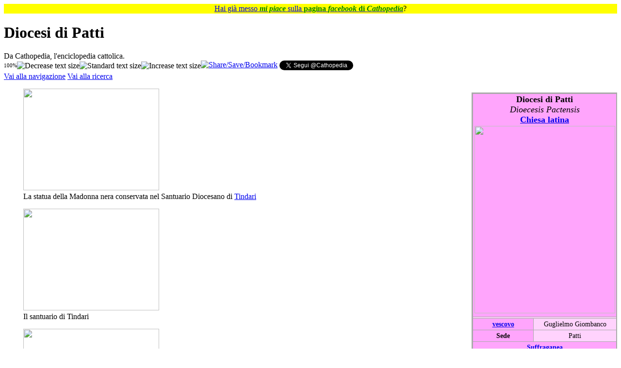

--- FILE ---
content_type: text/html; charset=UTF-8
request_url: https://it.cathopedia.org/wiki/Diocesi_di_Patti
body_size: 126241
content:
<!DOCTYPE html>
<html class="client-nojs" lang="it" dir="ltr">
<head>
<meta charset="UTF-8">
<title>Diocesi di Patti - Cathopedia, l'enciclopedia cattolica</title>
<script>(function(){var className="client-js";var cookie=document.cookie.match(/(?:^|; )cathopedia_l_itmwclientpreferences=([^;]+)/);if(cookie){cookie[1].split('%2C').forEach(function(pref){className=className.replace(new RegExp('(^| )'+pref.replace(/-clientpref-\w+$|[^\w-]+/g,'')+'-clientpref-\\w+( |$)'),'$1'+pref+'$2');});}document.documentElement.className=className;}());RLCONF={"wgBreakFrames":false,"wgSeparatorTransformTable":[",\t."," \t,"],"wgDigitTransformTable":["",""],"wgDefaultDateFormat":"dmy","wgMonthNames":["","gennaio","febbraio","marzo","aprile","maggio","giugno","luglio","agosto","settembre","ottobre","novembre","dicembre"],"wgRequestId":"aXVMMbg7jy-EP4E7Rtc7HQAAACM","wgCanonicalNamespace":"","wgCanonicalSpecialPageName":false,"wgNamespaceNumber":0,"wgPageName":"Diocesi_di_Patti","wgTitle":"Diocesi di Patti","wgCurRevisionId":606158,"wgRevisionId":606158,"wgArticleId":42120,"wgIsArticle":true,"wgIsRedirect":false,"wgAction":"view","wgUserName":null,"wgUserGroups":["*"],"wgCategories":["Voci che inglobano materiale di it.wiki","Diocesi in Italia","Italia","Diocesi di Patti","Patti","Arcidiocesi di Messina-Lipari-Santa Lucia del Mela"],"wgPageViewLanguage":"it","wgPageContentLanguage":"it","wgPageContentModel":"wikitext","wgRelevantPageName":"Diocesi_di_Patti","wgRelevantArticleId":42120,"wgIsProbablyEditable":false,"wgRelevantPageIsProbablyEditable":false,"wgRestrictionEdit":[],"wgRestrictionMove":[],"wgCiteReferencePreviewsActive":false,"wgMFDisplayWikibaseDescriptions":{"search":false,"watchlist":false,"tagline":false}};
RLSTATE={"site.styles":"ready","user.styles":"ready","user":"ready","user.options":"loading","skins.vector.styles.legacy":"ready","jquery.makeCollapsible.styles":"ready"};RLPAGEMODULES=["mediawiki.page.media","site","mediawiki.page.ready","jquery.makeCollapsible","mediawiki.toc","skins.vector.legacy.js","ext.gadget.OpenStreetMap","ext.gadget.ReferenceTooltips","ext.gadget.WikiMiniAtlas","ext.gadget.ExternalSearch","ext.gadget.SimilarTitles"];</script>
<script>(RLQ=window.RLQ||[]).push(function(){mw.loader.impl(function(){return["user.options@12s5i",function($,jQuery,require,module){mw.user.tokens.set({"patrolToken":"+\\","watchToken":"+\\","csrfToken":"+\\"});
}];});});</script>
<link rel="stylesheet" href="/w/load.php?lang=it&amp;modules=jquery.makeCollapsible.styles%7Cskins.vector.styles.legacy&amp;only=styles&amp;skin=vector">
<script async="" src="/w/load.php?lang=it&amp;modules=startup&amp;only=scripts&amp;raw=1&amp;skin=vector"></script>
<meta name="ResourceLoaderDynamicStyles" content="">
<link rel="stylesheet" href="/w/load.php?lang=it&amp;modules=site.styles&amp;only=styles&amp;skin=vector">
<meta name="generator" content="MediaWiki 1.43.5">
<meta name="robots" content="max-image-preview:standard">
<meta name="format-detection" content="telephone=no">
<meta name="viewport" content="width=1120">
<link rel="icon" href="/w/images/logo/SanPietro.ico">
<link rel="search" type="application/opensearchdescription+xml" href="/w/rest.php/v1/search" title="Cathopedia (it)">
<link rel="EditURI" type="application/rsd+xml" href="https://it.cathopedia.org/w/api.php?action=rsd">
<link rel="license" href="http://creativecommons.org/licenses/by-sa/3.0/">
<link rel="alternate" type="application/rss+xml" title="Feed RSS di Cathopedia" href="/w/index.php?title=Speciale:UltimeModifiche&amp;feed=rss">
<link rel="alternate" type="application/atom+xml" title="Feed Atom di Cathopedia" href="/w/index.php?title=Speciale:UltimeModifiche&amp;feed=atom">
</head>
<body class="skin-vector-legacy mediawiki ltr sitedir-ltr mw-hide-empty-elt ns-0 ns-subject page-Diocesi_di_Patti rootpage-Diocesi_di_Patti skin-vector action-view"><div id="mw-page-base" class="noprint"></div>
<div id="mw-head-base" class="noprint"></div>
<div id="content" class="mw-body" role="main">
	<a id="top"></a>
	<div id="siteNotice"><div id="localNotice" data-nosnippet=""><div class="sitenotice" lang="it" dir="ltr"><p style="text-align:center; background-color: yellow; padding: 0.05em 0.2em; font-size:100%; margin: 0 auto;">
<span typeof="mw:File"><a href="/wiki/File:Mi_piace_FB.png" class="mw-file-description"><img src="//commons.cathopedia.org/w/images/commons/thumb/4/46/Mi_piace_FB.png/14px-Mi_piace_FB.png" decoding="async" width="14" height="12" class="mw-file-element" srcset="//commons.cathopedia.org/w/images/commons/thumb/4/46/Mi_piace_FB.png/21px-Mi_piace_FB.png 1.5x, //commons.cathopedia.org/w/images/commons/thumb/4/46/Mi_piace_FB.png/28px-Mi_piace_FB.png 2x" /></a></span> <a target="_blank" rel="nofollow noreferrer noopener" class="external text" href="https://www.facebook.com/cathopedia">Hai già messo <span style="color: green;"><i><b>mi piace</b></i></span> sulla <span style="color: green;"><b>pagina <i>facebook</i> di <i>Cathopedia</i></b></span></a>? <span typeof="mw:File"><a href="/wiki/File:Mi_piace_FB_rovesciato.png" class="mw-file-description"><img src="//commons.cathopedia.org/w/images/commons/thumb/4/44/Mi_piace_FB_rovesciato.png/14px-Mi_piace_FB_rovesciato.png" decoding="async" width="14" height="12" class="mw-file-element" srcset="//commons.cathopedia.org/w/images/commons/thumb/4/44/Mi_piace_FB_rovesciato.png/21px-Mi_piace_FB_rovesciato.png 1.5x, //commons.cathopedia.org/w/images/commons/thumb/4/44/Mi_piace_FB_rovesciato.png/28px-Mi_piace_FB_rovesciato.png 2x" /></a></span>
</p></div></div></div>
	<div class="mw-indicators">
	</div>
	<h1 id="firstHeading" class="firstHeading mw-first-heading"><span class="mw-page-title-main">Diocesi di Patti</span></h1>
	<div id="bodyContent" class="vector-body">
		<div id="siteSub" class="noprint">Da Cathopedia, l&#039;enciclopedia cattolica.</div>
		<div id="contentSub"><div id="mw-content-subtitle"><div class="subpages"><div style="float:left; vertical-align: middle;"><span id="textpercent" style="font-size: 11px; vertical-align: middle;">100%</span><span style="cursor: pointer; vertical-align:middle;"><img id="textminus" width="20" height="20" alt="Decrease text size" title="rimpicciolisci" src="/w/extensions/add-to-any-share-save/makeTextSmaller.jpg" onclick="resizeText(90, true)" /><img id="textstandard" width="20" height="20" alt="Standard text size" title="dimensione standard" src="/w/extensions/add-to-any-share-save/makeTextStandard.jpg" onclick="resizeText(0, true)" /><img id="textplus" width="20" height="20" alt="Increase text size" title="ingrandisci" src="/w/extensions/add-to-any-share-save/makeTextBigger.jpg" onclick="resizeText(111, true)" /></span></div><span style="width:100%;text-align:left;margin-top:-21px;"><div id="fb-root"></div>
					<script>(function(d, s, id) {
					  var js, fjs = d.getElementsByTagName(s)[0];
					  if (d.getElementById(id)) return;
					  js = d.createElement(s); js.id = id;
					  js.src = "//connect.facebook.net/it_IT/all.js#xfbml=1&appId=416394098402513";
					  fjs.parentNode.insertBefore(js, fjs);
					}(document, 'script', 'facebook-jssdk'));</script><span style="vertical-align: top;" class="fb-like" data-send="true" data-layout="standard" data-width="500" data-action="recommend" data-font="verdana"></span><a style="vertical-align: top;" class="a2a_dd" href="https://www.addtoany.com/share_save?linkurl=https%3A%2F%2Fit.cathopedia.org%2Fwiki%2FDiocesi%20di%20Patti%3Fpk_campaign%3DAddToAny%26pk_kwd%3DDiocesi%20di%20Patti&amp;linkname=Diocesi%20di%20Patti " target="_blank"><img src="/w/extensions/add-to-any-share-save/share_save_171_16.png" width="171" height="16" alt="Share/Save/Bookmark"/></a><script type="text/javascript">a2a_linkname="Diocesi di Patti";a2a_linkurl="https://it.cathopedia.org/wiki/Diocesi di Patti?pk_campaign=AddToAny&pk_kwd=Diocesi di Patti";a2a_onclick=1;</script> <a style="vertical-align: top;" href="https://twitter.com/Cathopedia" class="twitter-follow-button" data-show-count="false" data-lang="it">Segui @Cathopedia</a><script>!function(d,s,id){var js,fjs=d.getElementsByTagName(s)[0],p=/^http:/.test(d.location)?'http':'https';if(!d.getElementById(id)){js=d.createElement(s);js.id=id;js.src=p+'://platform.twitter.com/widgets.js';fjs.parentNode.insertBefore(js,fjs);}}(document, 'script', 'twitter-wjs');</script></span></div></div></div>
		<div id="contentSub2"></div>
		
		<div id="jump-to-nav"></div>
		<a class="mw-jump-link" href="#mw-head">Vai alla navigazione</a>
		<a class="mw-jump-link" href="#searchInput">Vai alla ricerca</a>
		<div id="mw-content-text" class="mw-body-content"><div class="mw-content-ltr mw-parser-output" lang="it" dir="ltr"><table class="infobox toccolours" cellspacing="5" style="float: right; clear: right; margin-bottom: 0.5em; margin-left: 0.5em; border: 1px solid #aaa; width: 22em; text-align: left; font-size: 88%; line-height: 1.5em; border=1 padding: 4px; border-spacing: 0; float:right; width:300px; clear:both; margin:.5em 0 1em 1em; border:3px solid #AAAAAA; border-right-width: 2px; border-bottom-width:2px; border-collapse:collapse; text-align:center;"><tbody><tr><td colspan="2" class="" style="text-align:center; font-size: 125%; font-weight: bold; background-color:#FFA5FC">Diocesi di Patti<br /><span style="font-weight: normal"><i>Dioecesis Pactensis</i></span><br /><a href="/wiki/Chiesa_latina" class="mw-redirect" title="Chiesa latina">Chiesa latina</a></td></tr><tr><td colspan="2" class="" style="text-align:center; background-color:#FFA5FC"> <span typeof="mw:File"><a href="/wiki/File:CattedralediPatti.jpg" class="mw-file-description"><img src="//commons.cathopedia.org/w/images/commons/thumb/4/44/CattedralediPatti.jpg/290px-CattedralediPatti.jpg" decoding="async" width="290" height="387" class="mw-file-element" srcset="//commons.cathopedia.org/w/images/commons/thumb/4/44/CattedralediPatti.jpg/435px-CattedralediPatti.jpg 1.5x, //commons.cathopedia.org/w/images/commons/thumb/4/44/CattedralediPatti.jpg/580px-CattedralediPatti.jpg 2x" /></a></span> </td></tr><tr><th colspan="2" style="border:1px solid #AAAAAA; background-color:#FFD3FD"></th></tr><tr><th style="border:1px solid #AAAAAA; background-color:#FFA5FC"><a href="/wiki/Vescovo" title="Vescovo">vescovo</a></th><td class="" style="border:1px solid #AAAAAA; background-color:#FFD3FD">
Guglielmo Giombanco</td></tr><tr><th style="border:1px solid #AAAAAA; background-color:#FFA5FC">Sede</th><td class="" style="border:1px solid #AAAAAA; background-color:#FFD3FD">
Patti</td></tr><tr><th colspan="2" style="text-align:center; background-color:#FFA5FC"><a href="/wiki/Diocesi_suffraganea" title="Diocesi suffraganea">Suffraganea</a></th></tr><tr><td colspan="2" class="" style="text-align:center; border:1px solid #AAAAAA; background-color:#FFD3FD">
dell'<a href="/wiki/Arcidiocesi_di_Messina-Lipari-Santa_Lucia_del_Mela" title="Arcidiocesi di Messina-Lipari-Santa Lucia del Mela">arcidiocesi di Messina-Lipari-Santa Lucia del Mela</a></td></tr><tr><th style="border:1px solid #AAAAAA; background-color:#FFA5FC"><a href="/wiki/Regione_ecclesiastica" title="Regione ecclesiastica">Regione ecclesiastica</a></th><td class="" style="border:1px solid #AAAAAA; background-color:#FFD3FD">
<a href="/wiki/Regione_ecclesiastica_Sicilia" title="Regione ecclesiastica Sicilia">Sicilia</a></td></tr><tr><td colspan="2" class="" style="text-align:center; border:1px solid #AAAAAA; background-color:#FFD3FD">
<br /><span typeof="mw:File"><a href="/wiki/File:Diocesi_di_Patti.png" class="mw-file-description"><img src="//commons.cathopedia.org/w/images/commons/thumb/7/7f/Diocesi_di_Patti.png/150px-Diocesi_di_Patti.png" decoding="async" width="150" height="110" class="mw-file-element" srcset="//commons.cathopedia.org/w/images/commons/thumb/7/7f/Diocesi_di_Patti.png/225px-Diocesi_di_Patti.png 1.5x, //commons.cathopedia.org/w/images/commons/thumb/7/7f/Diocesi_di_Patti.png/300px-Diocesi_di_Patti.png 2x" /></a></span><br /><span style="font-weight: normal">Mappa della diocesi</span></td></tr><tr><th colspan="2" style="border:1px solid #AAAAAA; background-color:#FFD3FD"></th></tr><tr><td colspan="2" class="" style="text-align:center; border:1px solid #AAAAAA; background-color:#FFD3FD">
<span typeof="mw:File"><a href="/wiki/File:Regione_ecclesiastica_Sicilia.png" class="mw-file-description"><img src="//commons.cathopedia.org/w/images/commons/thumb/0/0e/Regione_ecclesiastica_Sicilia.png/150px-Regione_ecclesiastica_Sicilia.png" decoding="async" width="150" height="110" class="mw-file-element" srcset="//commons.cathopedia.org/w/images/commons/thumb/0/0e/Regione_ecclesiastica_Sicilia.png/225px-Regione_ecclesiastica_Sicilia.png 1.5x, //commons.cathopedia.org/w/images/commons/thumb/0/0e/Regione_ecclesiastica_Sicilia.png/300px-Regione_ecclesiastica_Sicilia.png 2x" /></a></span><br /><span style="font-weight: normal">Collocazione della diocesi</span></td></tr><tr><th colspan="2" style="border:1px solid #AAAAAA; background-color:#FFD3FD"></th></tr><tr><td colspan="2" class="" style="text-align:center; border:1px solid #AAAAAA; background-color:#FFD3FD">
<span typeof="mw:File"><a href="/wiki/File:Provincia_ecclesiastica_Messina.png" class="mw-file-description"><img src="//commons.cathopedia.org/w/images/commons/thumb/9/9a/Provincia_ecclesiastica_Messina.png/120px-Provincia_ecclesiastica_Messina.png" decoding="async" width="120" height="88" class="mw-file-element" srcset="//commons.cathopedia.org/w/images/commons/thumb/9/9a/Provincia_ecclesiastica_Messina.png/180px-Provincia_ecclesiastica_Messina.png 1.5x, //commons.cathopedia.org/w/images/commons/thumb/9/9a/Provincia_ecclesiastica_Messina.png/240px-Provincia_ecclesiastica_Messina.png 2x" /></a></span><br /><span style="font-weight: normal"><a href="/wiki/Provincia_ecclesiastica" title="Provincia ecclesiastica">Provincia ecclesiastica</a></span></td></tr><tr><th style="border:1px solid #AAAAAA; background-color:#FFA5FC">Nazione</th><td class="" style="border:1px solid #AAAAAA; background-color:#FFD3FD">
<span class="mw-image-border" typeof="mw:File"><a href="/wiki/File:Flag_of_Italy.svg" class="mw-file-description" title="bandiera"><img alt="bandiera" src="//commons.cathopedia.org/w/images/commons/thumb/0/03/Flag_of_Italy.svg/19px-Flag_of_Italy.svg.png" decoding="async" width="19" height="13" class="mw-file-element" srcset="//commons.cathopedia.org/w/images/commons/thumb/0/03/Flag_of_Italy.svg/29px-Flag_of_Italy.svg.png 1.5x, //commons.cathopedia.org/w/images/commons/thumb/0/03/Flag_of_Italy.svg/38px-Flag_of_Italy.svg.png 2x" /></a></span> <a href="/wiki/Italia" title="Italia">Italia</a></td></tr><tr><th style="border:1px solid #AAAAAA; background-color:#FFA5FC"><a href="/wiki/Vicario_apostolico" class="mw-redirect" title="Vicario apostolico">Vicario</a></th><td class="" style="border:1px solid #AAAAAA; background-color:#FFD3FD">
Basilio Rinaudo</td></tr><tr><th style="border:1px solid #AAAAAA; background-color:#FFA5FC"><a href="/wiki/Vescovo_emerito" title="Vescovo emerito">Vescovi emeriti</a>:</th><td class="" style="border:1px solid #AAAAAA; background-color:#FFD3FD">
<a href="/wiki/Ignazio_Zambito" title="Ignazio Zambito">Ignazio Zambito</a></td></tr><tr><th style="border:1px solid #AAAAAA; background-color:#FFA5FC"><a href="/wiki/Parrocchia" title="Parrocchia">Parrocchie</a></th><td class="" style="border:1px solid #AAAAAA; background-color:#FFD3FD">
84 (6 <a href="/wiki/Vicariato" class="mw-redirect" title="Vicariato">vicariati</a> )</td></tr><tr><th style="border:1px solid #AAAAAA; background-color:#FFA5FC"><a href="/wiki/Presbitero" title="Presbitero">Sacerdoti</a></th><td class="" style="border:1px solid #AAAAAA; background-color:#FFD3FD">
106 di cui 106 secolari   <br />1.553 <a href="/wiki/Battesimo" title="Battesimo">battezzati</a> per <a href="/wiki/Presbitero" title="Presbitero">sacerdote</a></td></tr><tr><td colspan="2" class="" style="text-align:center; border:1px solid #AAAAAA; background-color:#FFD3FD">
87 <a href="/wiki/Religioso" title="Religioso">religiose</a></td></tr><tr><td colspan="2" class="" style="text-align:center; border:1px solid #AAAAAA; background-color:#FFD3FD">
169.800 abitanti in 1.647 km² <br /> 164.700 battezzati (97% del totale)</td></tr><tr><th style="border:1px solid #AAAAAA; background-color:#FFA5FC">Eretta</th><td class="" style="border:1px solid #AAAAAA; background-color:#FFD3FD">
<a href="/wiki/1131" title="1131">1131</a></td></tr><tr><th style="border:1px solid #AAAAAA; background-color:#FFA5FC"><a href="/wiki/Rito_liturgico" title="Rito liturgico">Rito</a></th><td class="" style="border:1px solid #AAAAAA; background-color:#FFD3FD">
<a href="/wiki/Rito_romano" class="mw-redirect" title="Rito romano">romano</a></td></tr><tr><th colspan="2" style="text-align:center; background-color:#FFA5FC">Indirizzo</th></tr><tr><td colspan="2" class="" style="text-align:center; border:1px solid #AAAAAA; background-color:#FFD3FD">
<p>Via Cattedrale 7, 98066 Patti [Messina], Italia<br />
</p>
tel. 0941.21.044      <a target="_blank" rel="nofollow noreferrer noopener" class="external text" href="mailto:diocesipatti@diocesipatti.it">@</a></td></tr><tr><th colspan="2" style="text-align:center; background-color:#FFA5FC">Collegamenti esterni</th></tr><tr><td colspan="2" class="" style="text-align:center; border:1px solid #AAAAAA; background-color:#FFD3FD">
<a target="_blank" rel="nofollow noreferrer noopener" class="external text" href="http://www.diocesipatti.it">Sito ufficiale</a><br />Dati online <a href="/wiki/2017" title="2017">2017</a> (<a target="_blank" rel="nofollow noreferrer noopener" class="external text" href="http://www.gcatholic.org/dioceses/diocese/patt0.htm">gc</a>  <a target="_blank" rel="nofollow noreferrer noopener" class="external text" href="https://www.catholic-hierarchy.org/diocese/dpatt.html">ch</a>)<br /><a target="_blank" rel="nofollow noreferrer noopener" class="external text" href="https://www.chiesacattolica.it/annuario-cei/diocesi/251/diocesi-di-patti">Dati dal sito web della CEI</a></td></tr><tr><th colspan="2" style="text-align:center; background-color:#FFA5FC">Collegamenti interni</th></tr><tr><td colspan="2" class="" style="text-align:center; border:1px solid #AAAAAA; background-color:#FFD3FD">
<a href="/wiki/Chiesa_cattolica_in_Italia" title="Chiesa cattolica in Italia">Chiesa cattolica in&#32;Italia</a><br /> <a href="/wiki/Categoria:Diocesi" title="Categoria:Diocesi">Tutte le diocesi</a> della <a href="/wiki/Chiesa_cattolica" title="Chiesa cattolica">Chiesa cattolica</a></td></tr>
</tbody></table>
<figure typeof="mw:File/Thumb"><a href="/wiki/File:Patti_Tindari_Schwarze_Madonna.jpg" class="mw-file-description"><img src="//commons.cathopedia.org/w/images/commons/thumb/7/75/Patti_Tindari_Schwarze_Madonna.jpg/280px-Patti_Tindari_Schwarze_Madonna.jpg" decoding="async" width="280" height="210" class="mw-file-element" srcset="//commons.cathopedia.org/w/images/commons/thumb/7/75/Patti_Tindari_Schwarze_Madonna.jpg/420px-Patti_Tindari_Schwarze_Madonna.jpg 1.5x, //commons.cathopedia.org/w/images/commons/thumb/7/75/Patti_Tindari_Schwarze_Madonna.jpg/560px-Patti_Tindari_Schwarze_Madonna.jpg 2x" /></a><figcaption>La statua della Madonna nera conservata nel Santuario Diocesano di <a href="/w/index.php?title=Tindari&amp;action=edit&amp;redlink=1" class="new" title="Tindari (la pagina non esiste)">Tindari</a></figcaption></figure>
<figure typeof="mw:File/Thumb"><a href="/wiki/File:Patti_Tindari_Wallfahrtskirche.jpg" class="mw-file-description"><img src="//commons.cathopedia.org/w/images/commons/thumb/e/e0/Patti_Tindari_Wallfahrtskirche.jpg/280px-Patti_Tindari_Wallfahrtskirche.jpg" decoding="async" width="280" height="210" class="mw-file-element" srcset="//commons.cathopedia.org/w/images/commons/thumb/e/e0/Patti_Tindari_Wallfahrtskirche.jpg/420px-Patti_Tindari_Wallfahrtskirche.jpg 1.5x, //commons.cathopedia.org/w/images/commons/thumb/e/e0/Patti_Tindari_Wallfahrtskirche.jpg/560px-Patti_Tindari_Wallfahrtskirche.jpg 2x" /></a><figcaption>Il santuario di Tindari</figcaption></figure>
<figure typeof="mw:File/Thumb"><a href="/wiki/File:Cattedrale-Vescovado-1-.jpg" class="mw-file-description"><img src="//commons.cathopedia.org/w/images/commons/thumb/e/e2/Cattedrale-Vescovado-1-.jpg/280px-Cattedrale-Vescovado-1-.jpg" decoding="async" width="280" height="156" class="mw-file-element" srcset="//commons.cathopedia.org/w/images/commons/thumb/e/e2/Cattedrale-Vescovado-1-.jpg/420px-Cattedrale-Vescovado-1-.jpg 1.5x, //commons.cathopedia.org/w/images/commons/e/e2/Cattedrale-Vescovado-1-.jpg 2x" /></a><figcaption>La città di Patti attorno al complesso monumentale della Cattedrale, del Seminario e del Palazzo vescovile</figcaption></figure>
<p>La <b>diocesi di Patti</b> (in <a href="/wiki/Lingua_latina" title="Lingua latina">latino</a>: <i>Dioecesis Pactensis</i>) è una sede della <a href="/wiki/Chiesa_cattolica" title="Chiesa cattolica">Chiesa cattolica</a> suffraganea dell'<a href="/wiki/Arcidiocesi_di_Messina-Lipari-Santa_Lucia_del_Mela" title="Arcidiocesi di Messina-Lipari-Santa Lucia del Mela">arcidiocesi di Messina-Lipari-Santa Lucia del Mela</a> appartenente alla <a href="/wiki/Regione_ecclesiastica" title="Regione ecclesiastica">regione ecclesiastica</a> <a href="/wiki/Regione_ecclesiastica_Sicilia" title="Regione ecclesiastica Sicilia">Sicilia</a>. Nel <a href="/wiki/2016" title="2016">2016</a> su una popolazione di 169.800 persone contava 164.700 battezzati. È attualmente retta dal <a href="/wiki/Vescovo" title="Vescovo">vescovo</a> <a href="/w/index.php?title=Guglielmo_Giombanco&amp;action=edit&amp;redlink=1" class="new" title="Guglielmo Giombanco (la pagina non esiste)">Guglielmo Giombanco</a>.
</p>
<div id="toc" class="toc" role="navigation" aria-labelledby="mw-toc-heading"><input type="checkbox" role="button" id="toctogglecheckbox" class="toctogglecheckbox" style="display:none" /><div class="toctitle" lang="it" dir="ltr"><h2 id="mw-toc-heading">Indice</h2><span class="toctogglespan"><label class="toctogglelabel" for="toctogglecheckbox"></label></span></div>
<ul>
<li class="toclevel-1 tocsection-1"><a href="#Territorio"><span class="tocnumber">1</span> <span class="toctext">Territorio</span></a>
<ul>
<li class="toclevel-2 tocsection-2"><a href="#Vicariati"><span class="tocnumber">1.1</span> <span class="toctext">Vicariati</span></a></li>
</ul>
</li>
<li class="toclevel-1 tocsection-3"><a href="#Storia"><span class="tocnumber">2</span> <span class="toctext">Storia</span></a></li>
<li class="toclevel-1 tocsection-4"><a href="#Santi_della_diocesi"><span class="tocnumber">3</span> <span class="toctext">Santi della diocesi</span></a></li>
<li class="toclevel-1 tocsection-5"><a href="#Cronotassi_dei_vescovi"><span class="tocnumber">4</span> <span class="toctext">Cronotassi dei vescovi</span></a></li>
<li class="toclevel-1 tocsection-6"><a href="#Statistiche"><span class="tocnumber">5</span> <span class="toctext">Statistiche</span></a></li>
</ul>
</div>

<h2><span class="mw-headline" id="Territorio">Territorio</span></h2>
<p>La diocesi comprende la città di Patti e altri 41 comuni della provincia di Messina: Acquedolci, Alcara Li Fusi, Brolo, Capizzi, Capo d'Orlando, Capri Leone, Caronia, Castel di Lucio, Castell'Umberto, Cesarò, Ficarra, Floresta, Frazzanò, Galati Mamertino, Gioiosa Marea, Librizzi, Longi, Militello Rosmarino, Mirto, Mistretta, Montagnareale, Motta d'Affermo, Naso, Oliveri, Pettineo, Piraino, Raccuja, Reitano, San Fratello, San Marco d'Alunzio, San Piero Patti, San Salvatore di Fitalia, Sant'Agata di Militello, Sant'Angelo di Brolo, San Teodoro, Santo Stefano di Camastra, Sinagra, Torrenova, Tortorici, Tusa e Ucria.
</p><p>Sede vescovile è la città di Patti, dove si trova la <a href="/w/index.php?title=Duomo_di_Patti&amp;action=edit&amp;redlink=1" class="new" title="Duomo di Patti (la pagina non esiste)">Cattedrale di San Bartolomeo</a>, un antico edificio ad unica navata all'interno del quale sono custodite oltre al simulacro e al reliquiario di <a href="/w/index.php?title=Santa_Febronia&amp;action=edit&amp;redlink=1" class="new" title="Santa Febronia (la pagina non esiste)">santa Febronia</a>, anche la tomba in stile rinascimentale della regina <a href="/w/index.php?title=Adelasia_del_Vasto&amp;action=edit&amp;redlink=1" class="new" title="Adelasia del Vasto (la pagina non esiste)">Adelasia del Vasto</a>, moglie del gran conte <a href="/w/index.php?title=Ruggero_d%27Altavilla&amp;action=edit&amp;redlink=1" class="new" title="Ruggero d&#39;Altavilla (la pagina non esiste)">Ruggero d'Altavilla</a>.
</p><p>Il territorio è suddiviso in 84 <a href="/wiki/Parrocchie" class="mw-redirect" title="Parrocchie">parrocchie</a>, raggruppate in sei <a href="/wiki/Vicariato" class="mw-redirect" title="Vicariato">vicariati foranei</a>.
</p>
<h3><span class="mw-headline" id="Vicariati">Vicariati</span></h3>
<ul><li>Vicariato foraneo di Patti, che comprende le parrocchie di Patti, Montagnareale, Oliveri, Gioiosa Marea, San Piero Patti e Librizzi.</li>
<li>Vicariato foraneo di Brolo, che comprende le parrocchie di Brolo, Ficarra, Gioiosa Marea, Piraino, Raccuja, Sant'Angelo di Brolo, Sinagra e Ucria.</li>
<li>Vicariato foraneo di Capo d'Orlando, che comprende le parrocchie di Capo d'Orlando, Castell'Umberto, Naso, San Salvatore di Fitalia e Tortorici.</li>
<li>Vicariato foraneo di Rocca di Capri Leone, che comprende le parrocchie di Capri Leone, Frazzanò, Galati Mamertino, Longi, San Marco d'Alunzio e Torrenova.</li>
<li>Vicariato foraneo di Sant'Agata di Militello, che comprende le parrocchie di Sant'Agata di Militello, Acquedolci, Alcara Li Fusi, Cesarò, Militello Rosmarino, San Fratello e San Teodoro.</li>
<li>Vicariato foraneo di Santo Stefano di Camastra, che comprende le parrocchie di Santo Stefano di Camastra, Capizzi, Caronia, Castel di Lucio, Mistretta, Motta d'Affermo, Reitano e Tusa.</li></ul>
<h2><span class="mw-headline" id="Storia">Storia</span></h2>
<p>La diocesi di Patti e Lipari fu eretta nel <a href="/wiki/1131" title="1131">1131</a>. L'erezione della sede di Patti era un ristabilimento dell'antica <a href="/w/index.php?title=Diocesi_di_Tindari&amp;action=edit&amp;redlink=1" class="new" title="Diocesi di Tindari (la pagina non esiste)">diocesi di Tindari</a>, eretta all'inizio del <a href="/wiki/VI_secolo" title="VI secolo">VI secolo</a> e abbandonata dopo l'invasione araba nell'<a href="/wiki/836" title="836">836</a>, mentre Lipari era stata fino ad allora un'<a href="/wiki/Abbazia_territoriale" title="Abbazia territoriale">abbazia territoriale</a>, eretta anch'essa all'inizio del VI secolo.
</p><p>Nel <a href="/wiki/1166" title="1166">1166</a> la diocesi divenne suffraganea dell'arcidiocesi di Messina.
</p><p>Nel <a href="/wiki/1399" title="1399">1399</a> le due sedi di Patti e Lipari diedero origine a due diocesi separate, la presente diocesi di Patti e la diocesi di Lipari, che nel <a href="/wiki/1986" title="1986">1986</a> fu unita all'arcidiocesi di Messina nell'<a href="/wiki/Arcidiocesi_di_Messina-Lipari-Santa_Lucia_del_Mela" title="Arcidiocesi di Messina-Lipari-Santa Lucia del Mela">arcidiocesi di Messina-Lipari-Santa Lucia del Mela</a>.
</p><p>Nel <a href="/wiki/1588" title="1588">1588</a> il vescovo <a href="/w/index.php?title=Gilberto_Isfar_y_Corillas&amp;action=edit&amp;redlink=1" class="new" title="Gilberto Isfar y Corillas (la pagina non esiste)">Gilberto Isfar y Corillas</a>, assegnando una rendita stabile per l'educazione dei chierici, istituì il <a href="/w/index.php?title=Seminario_Vescovile_di_Patti&amp;action=edit&amp;redlink=1" class="new" title="Seminario Vescovile di Patti (la pagina non esiste)">seminario diocesano</a>, anche se l'atto di fondazione fu promulgato il <a href="/wiki/16_dicembre" title="16 dicembre">16 dicembre</a> <a href="/wiki/1656" title="1656">1656</a> dal vescovo <a href="/w/index.php?title=Ludovico_Alfonso_de_Los_Cameros&amp;action=edit&amp;redlink=1" class="new" title="Ludovico Alfonso de Los Cameros (la pagina non esiste)">Ludovico Alfonso de Los Cameros</a>. Nel <a href="/wiki/1865" title="1865">1865</a> due terzi dell'edificio del seminario furono incamerati dallo stato, che si appropriò anche di quattro conventi di Patti, per adibirli a scuole, caserme e cimitero. Solo nel <a href="/wiki/1924" title="1924">1924</a> il vescovo <a href="/w/index.php?title=Ferdinando_Fiandaca&amp;action=edit&amp;redlink=1" class="new" title="Ferdinando Fiandaca (la pagina non esiste)">Ferdinando Fiandaca</a> vinse una causa civile e riottenne parte degli edifici sacri sequestrati.
</p><p>Fino all'abolizione del <a href="/w/index.php?title=Feudalesimo&amp;action=edit&amp;redlink=1" class="new" title="Feudalesimo (la pagina non esiste)">feudalesimo</a> in <a href="/w/index.php?title=Sicilia&amp;action=edit&amp;redlink=1" class="new" title="Sicilia (la pagina non esiste)">Sicilia</a> i vescovi di Patti esercitavano, su larga parte del territorio della diocesi, i diritti e i doveri di signore feudale, potendosi fregiare anche dei titoli di gran castellano di <a href="/w/index.php?title=Patti&amp;action=edit&amp;redlink=1" class="new" title="Patti (la pagina non esiste)">Patti</a>, barone di <a href="/w/index.php?title=Gioiosa_Guardia&amp;action=edit&amp;redlink=1" class="new" title="Gioiosa Guardia (la pagina non esiste)">Gioiosa Guardia</a>, principe o dinasta del <a href="/w/index.php?title=San_Salvatore_di_Fitalia&amp;action=edit&amp;redlink=1" class="new" title="San Salvatore di Fitalia (la pagina non esiste)">SS. Salvatore</a> e conte di <a href="/w/index.php?title=Librizzi&amp;action=edit&amp;redlink=1" class="new" title="Librizzi (la pagina non esiste)">Librizzi</a>.
</p>
<h2><span class="mw-headline" id="Santi_della_diocesi">Santi della diocesi</span></h2>
<ul><li><a href="/w/index.php?title=Santa_Febronia&amp;action=edit&amp;redlink=1" class="new" title="Santa Febronia (la pagina non esiste)">Santa Febronia</a>, vergine e martire, patrona della città di <a href="/w/index.php?title=Patti&amp;action=edit&amp;redlink=1" class="new" title="Patti (la pagina non esiste)">Patti</a></li>
<li><a href="/w/index.php?title=Alfio,_Cirino_e_Filadelfo&amp;action=edit&amp;redlink=1" class="new" title="Alfio, Cirino e Filadelfo (la pagina non esiste)">Santi Alfio, Filadelfio e Cirino</a>, martiri, patroni di <a href="/w/index.php?title=San_Fratello&amp;action=edit&amp;redlink=1" class="new" title="San Fratello (la pagina non esiste)">San Fratello</a></li>
<li><a href="/w/index.php?title=Benedetto_il_Moro&amp;action=edit&amp;redlink=1" class="new" title="Benedetto il Moro (la pagina non esiste)">San Benedetto da San Fratello</a>, religioso, patrono di <a href="/w/index.php?title=Acquedolci&amp;action=edit&amp;redlink=1" class="new" title="Acquedolci (la pagina non esiste)">Acquedolci</a> e protettore di <a href="/w/index.php?title=San_Fratello&amp;action=edit&amp;redlink=1" class="new" title="San Fratello (la pagina non esiste)">San Fratello</a></li>
<li><a href="/wiki/San_Calogero" class="mw-redirect" title="San Calogero">San Calogero</a>, eremita, patrono di <a href="/w/index.php?title=San_Salvatore_di_Fitalia&amp;action=edit&amp;redlink=1" class="new" title="San Salvatore di Fitalia (la pagina non esiste)">San Salvatore di Fitalia</a> e di <a href="/w/index.php?title=Cesar%C3%B2&amp;action=edit&amp;redlink=1" class="new" title="Cesarò (la pagina non esiste)">Cesarò</a></li>
<li><a href="/w/index.php?title=San_Cono&amp;action=edit&amp;redlink=1" class="new" title="San Cono (la pagina non esiste)">San Cono</a> da <a href="/w/index.php?title=Naso&amp;action=edit&amp;redlink=1" class="new" title="Naso (la pagina non esiste)">Naso</a>, anacoreta, patrono di Naso</li>
<li><a href="/w/index.php?title=San_Lorenzo_da_Frazzan%C3%B2&amp;action=edit&amp;redlink=1" class="new" title="San Lorenzo da Frazzanò (la pagina non esiste)">San Lorenzo da Frazzanò</a>, sacerdote, patrono di <a href="/w/index.php?title=Frazzan%C3%B2&amp;action=edit&amp;redlink=1" class="new" title="Frazzanò (la pagina non esiste)">Frazzanò</a></li>
<li><a href="/w/index.php?title=San_Nicol%C3%B2_Politi&amp;action=edit&amp;redlink=1" class="new" title="San Nicolò Politi (la pagina non esiste)">San Nicolò Politi</a>, eremita, patrono di <a href="/w/index.php?title=Alcara_li_Fusi&amp;action=edit&amp;redlink=1" class="new" title="Alcara li Fusi (la pagina non esiste)">Alcara li Fusi</a></li>
<li><a href="/w/index.php?title=San_Pietro_Tommaso&amp;action=edit&amp;redlink=1" class="new" title="San Pietro Tommaso (la pagina non esiste)">San Pietro Tommaso</a>, vescovo di Patti dal 1354 al 1359</li>
<li><a href="/wiki/San_Felice_da_Nicosia" title="San Felice da Nicosia">San Felice da Nicosia</a>, religioso, compatrono di <a href="/w/index.php?title=Mistretta&amp;action=edit&amp;redlink=1" class="new" title="Mistretta (la pagina non esiste)">Mistretta</a></li>
<li><a href="/w/index.php?title=Santa_Marina_Pandarita_da_Castania&amp;action=edit&amp;redlink=1" class="new" title="Santa Marina Pandarita da Castania (la pagina non esiste)">Santa Marina Pandarita da Castania</a> antica patrona di Castania (oggi <a href="/w/index.php?title=Castell%27Umberto&amp;action=edit&amp;redlink=1" class="new" title="Castell&#39;Umberto (la pagina non esiste)">Castell'Umberto</a>)</li>
<li><a href="/w/index.php?title=Sant%27Oliva_da_Pettineo&amp;action=edit&amp;redlink=1" class="new" title="Sant&#39;Oliva da Pettineo (la pagina non esiste)">Sant'Oliva da Pettineo</a> martire, patrona di <a href="/w/index.php?title=Pettineo&amp;action=edit&amp;redlink=1" class="new" title="Pettineo (la pagina non esiste)">Pettineo</a></li></ul>
<h2><span class="mw-headline" id="Cronotassi_dei_vescovi">Cronotassi dei vescovi</span></h2>
<ul><li>Giovanni I, <a href="/wiki/Ordine_di_San_Benedetto" title="Ordine di San Benedetto">O.S.B.</a> † (<a href="/wiki/1131" title="1131">1131</a> - <a href="/wiki/1139" title="1139">1139</a> deposto)</li>
<li>Gilberto † (<a href="/wiki/1157" title="1157">1157</a> - <a href="/wiki/1166" title="1166">1166</a>)</li>
<li>Stefano † (<a href="/wiki/1180" title="1180">1180</a> - <a href="/wiki/1199" title="1199">1199</a>)</li>
<li>Anselmo † (circa <a href="/wiki/1208" title="1208">1208</a> -&#160;?)</li>
<li>Giacomo † (prima del <a href="/wiki/1222" title="1222">1222</a> - <a href="/wiki/25_settembre" title="25 settembre">25 settembre</a> <a href="/wiki/1225" title="1225">1225</a> nominato arcivescovo di <a href="/wiki/Arcidiocesi_di_Capua" title="Arcidiocesi di Capua">Capua</a>)</li>
<li>Pagano † (ottobre <a href="/wiki/1229" title="1229">1229</a> - <a href="/wiki/22_marzo" title="22 marzo">22 marzo</a> <a href="/wiki/1246" title="1246">1246</a> deceduto)</li>
<li>Rinaldo † (<a href="/wiki/1248" title="1248">1248</a> -&#160;?)</li>
<li>Filippo † (<a href="/wiki/1250" title="1250">1250</a> - <a href="/wiki/1254" title="1254">1254</a> deceduto)</li>
<li>Bartolomeo Varello, <a href="/wiki/Ordine_dei_Frati_Predicatori" title="Ordine dei Frati Predicatori">O.P.</a> † (<a href="/wiki/1254" title="1254">1254</a> - <a href="/wiki/1282" title="1282">1282</a> deceduto)</li>
<li>Matteo † (<a href="/wiki/1284" title="1284">1284</a> -&#160;?)</li>
<li>Pandolfo † (<a href="/wiki/7_marzo" title="7 marzo">7 marzo</a> <a href="/wiki/1286" title="1286">1286</a> -&#160;?)</li>
<li>Giovanni II † (<a href="/wiki/1296" title="1296">1296</a> - <a href="/wiki/1324" title="1324">1324</a> deceduto)</li>
<li>Pietro I, O.P. † (prima del <a href="/wiki/1325" title="1325">1325</a> -&#160;?)</li>
<li>Francesco Di Pietro † (<a href="/wiki/1342" title="1342">1342</a> -&#160;?)</li>
<li>Vincenzo, <a href="/wiki/Ordine_dei_Frati_Minori" title="Ordine dei Frati Minori">O.F.M.</a> † (<a href="/wiki/27_novembre" title="27 novembre">27 novembre</a> <a href="/wiki/1343" title="1343">1343</a> - <a href="/wiki/1346" title="1346">1346</a> deceduto)</li>
<li>Pietro II, O.F.M. † (<a href="/wiki/25_febbraio" title="25 febbraio">25 febbraio</a> <a href="/wiki/1346" title="1346">1346</a> - <a href="/wiki/22_gennaio" title="22 gennaio">22 gennaio</a> <a href="/wiki/1354" title="1354">1354</a> deceduto)</li>
<li><i>San</i> Pietro Tommaso, <a href="/wiki/Ordine_della_Beata_Vergine_del_Monte_Carmelo" title="Ordine della Beata Vergine del Monte Carmelo">O.Carm.</a> † (<a href="/wiki/16_novembre" title="16 novembre">16 novembre</a> <a href="/wiki/1354" title="1354">1354</a> - <a href="/wiki/10_maggio" title="10 maggio">10 maggio</a> <a href="/wiki/1359" title="1359">1359</a> nominato vescovo di Corone)</li>
<li>Giovanni Graffeo, O.F.M. † (<a href="/wiki/17_luglio" title="17 luglio">17 luglio</a> <a href="/wiki/1360" title="1360">1360</a> -&#160;?)</li>
<li>Ubertino, O.F.M. † (<a href="/wiki/1373" title="1373">1373</a> - <a href="/wiki/1386" title="1386">1386</a> deposto)</li>
<li>Francesco, O.P. † (<a href="/wiki/1386" title="1386">1386</a> - <a href="/wiki/1388" title="1388">1388</a> nominato vescovo di <a href="/wiki/Diocesi_di_Mazara_del_Vallo" title="Diocesi di Mazara del Vallo">Mazara del Vallo</a>)</li>
<li>Ubertino, O.F.M. † (<a href="/wiki/1390" title="1390">1390</a> - <a href="/wiki/1397" title="1397">1397</a> nominato vescovo di <a href="/wiki/Arcidiocesi_di_Gaeta" title="Arcidiocesi di Gaeta">Gaeta</a>) (per la seconda volta)</li>
<li>Francesco Gattolo † (<a href="/wiki/1397" title="1397">1397</a> - <a href="/wiki/18_aprile" title="18 aprile">18 aprile</a> <a href="/wiki/1399" title="1399">1399</a> nominato vescovo di <a href="/wiki/Arcidiocesi_di_Messina-Lipari-Santa_Lucia_del_Mela" title="Arcidiocesi di Messina-Lipari-Santa Lucia del Mela">Lipari</a>)</li>
<li>Francesco Hermemir † (<a href="/wiki/1399" title="1399">1399</a> - <a href="/wiki/1400" title="1400">1400</a>)</li>
<li>Paolo † (? - <a href="/wiki/1402" title="1402">1402</a> nominato arcivescovo di <a href="/wiki/Arcidiocesi_di_Oristano" title="Arcidiocesi di Oristano">Oristano</a>)</li>
<li>Filippo Ferrerio o de Ferrario, O.Carm. † (<a href="/wiki/1402" title="1402">1402</a> - <a href="/wiki/1407" title="1407">1407</a> nominato vescovo di <a href="/wiki/Arcidiocesi_di_Agrigento" title="Arcidiocesi di Agrigento">Agrigento</a>)
<ul><li>Matteo II † (<a href="/wiki/1409" title="1409">1409</a>) (scismatico)</li></ul></li>
<li>Bernardo de Figueroa † (<a href="/wiki/1414" title="1414">1414</a>)</li>
<li>Matteo di Catania, <a href="/wiki/Ordine_dei_Frati_Predicatori" title="Ordine dei Frati Predicatori">O.P.</a> † (<a href="/wiki/1415" title="1415">1415</a> - <a href="/wiki/1431" title="1431">1431</a>)</li>
<li>Antonio Stabile † (<a href="/wiki/1431" title="1431">1431</a> - <a href="/wiki/1434" title="1434">1434</a>)
<ul><li>Archito di Ventimiglia, <a href="/wiki/Ordine_dei_Frati_Minori" title="Ordine dei Frati Minori">O.F.M.</a> † (<a href="/wiki/31_marzo" title="31 marzo">31 marzo</a> <a href="/wiki/1432" title="1432">1432</a> -&#160;?) (amministratore apostolico)</li></ul></li>
<li>Giovanni de Interbartolis † (<a href="/wiki/3_ottobre" title="3 ottobre">3 ottobre</a> <a href="/wiki/1435" title="1435">1435</a> - <a href="/wiki/1436" title="1436">1436</a> deceduto)</li>
<li>Giacomo Porzio † (<a href="/wiki/18_dicembre" title="18 dicembre">18 dicembre</a> <a href="/wiki/1437" title="1437">1437</a> - <a href="/wiki/1449" title="1449">1449</a> nominato arcivescovo di <a href="/wiki/Arcidiocesi_di_Messina-Lipari-Santa_Lucia_del_Mela" title="Arcidiocesi di Messina-Lipari-Santa Lucia del Mela">Messina</a>)</li>
<li>Leonardo Goto † (<a href="/wiki/20_febbraio" title="20 febbraio">20 febbraio</a> <a href="/wiki/1450" title="1450">1450</a> - <a href="/wiki/1451" title="1451">1451</a> deceduto)</li>
<li>Domenico Xarach † (<a href="/wiki/1451" title="1451">1451</a> - <a href="/wiki/1451" title="1451">1451</a>)</li>
<li>Corrado Caracciolo † (<a href="/wiki/3_dicembre" title="3 dicembre">3 dicembre</a> <a href="/wiki/1451" title="1451">1451</a> - <a href="/wiki/1478" title="1478">1478</a>)</li>
<li>Giovanni de Cortellis † (<a href="/wiki/1479" title="1479">1479</a>)</li>
<li>Giacomo di Santa Lucia, O.F.M. † (<a href="/wiki/7_luglio" title="7 luglio">7 luglio</a> <a href="/wiki/1480" title="1480">1480</a> -&#160;? deceduto)</li>
<li>Giovanni d'Aragona † (<a href="/wiki/24_ottobre" title="24 ottobre">24 ottobre</a> <a href="/wiki/1482" title="1482">1482</a> - <a href="/wiki/1484" title="1484">1484</a>)</li>
<li>Giovanni Moles † (<a href="/wiki/1484" title="1484">1484</a>)</li>
<li>Giacomo III † (<a href="/wiki/1484" title="1484">1484</a>)</li>
<li>Giacomo Antonio Leofanti † (<a href="/wiki/9_febbraio" title="9 febbraio">9 febbraio</a> <a href="/wiki/1486" title="1486">1486</a> - <a href="/wiki/1494" title="1494">1494</a> deceduto)</li>
<li>Giovanni Marquet, O.P. † (<a href="/wiki/16_giugno" title="16 giugno">16 giugno</a> <a href="/wiki/1494" title="1494">1494</a> - <a href="/wiki/1499" title="1499">1499</a> deceduto)</li>
<li>Michele di Figueroa † (<a href="/wiki/4_settembre" title="4 settembre">4 settembre</a> <a href="/wiki/1500" title="1500">1500</a> - <a href="/wiki/1518" title="1518">1518</a> deceduto)
<ul><li>Vincenzo Bettino † (<a href="/wiki/1518" title="1518">1518</a>) (vescovo eletto)</li></ul></li>
<li>Francisco de Verreis † (<a href="/wiki/21_giugno" title="21 giugno">21 giugno</a> <a href="/wiki/1518" title="1518">1518</a> - <a href="/wiki/8_giugno" title="8 giugno">8 giugno</a> <a href="/wiki/1534" title="1534">1534</a> nominato vescovo di <a href="/wiki/Diocesi_di_Urgell" title="Diocesi di Urgell">Urgell</a>)</li>
<li><a href="/w/index.php?title=Arnaldo_Albertin&amp;action=edit&amp;redlink=1" class="new" title="Arnaldo Albertin (la pagina non esiste)">Arnaldo Albertin</a> † (<a href="/wiki/12_settembre" title="12 settembre">12 settembre</a> <a href="/wiki/1534" title="1534">1534</a> - <a href="/wiki/7_ottobre" title="7 ottobre">7 ottobre</a> <a href="/wiki/1544" title="1544">1544</a> deceduto)</li>
<li><a href="/w/index.php?title=Bartolom%C3%A9_Sebasti%C3%A1n_de_Aroitia&amp;action=edit&amp;redlink=1" class="new" title="Bartolomé Sebastián de Aroitia (la pagina non esiste)">Bartolomé Sebastián de Aroitia</a> † (<a href="/wiki/9_gennaio" title="9 gennaio">9 gennaio</a> <a href="/wiki/1549" title="1549">1549</a> - <a href="/wiki/1%C2%BA_ottobre" title="1º ottobre">1º ottobre</a> <a href="/wiki/1567" title="1567">1567</a> nominato arcivescovo di <a href="/wiki/Arcidiocesi_di_Tarragona" title="Arcidiocesi di Tarragona">Tarragona</a>)</li>
<li>Antonio Rodríguez de Pazos y Figueroa † (<a href="/wiki/7_settembre" title="7 settembre">7 settembre</a> <a href="/wiki/1568" title="1568">1568</a> - <a href="/wiki/1578" title="1578">1578</a> dimesso)</li>
<li><a href="/w/index.php?title=Gilberto_Isfar_y_Corillas&amp;action=edit&amp;redlink=1" class="new" title="Gilberto Isfar y Corillas (la pagina non esiste)">Gilberto Isfar y Corillas</a> † (<a href="/wiki/1579" title="1579">1579</a> - <a href="/wiki/1600" title="1600">1600</a> deceduto)</li>
<li>Bonaventura Secusio, O.F.M. † (<a href="/wiki/30_aprile" title="30 aprile">30 aprile</a> <a href="/wiki/1601" title="1601">1601</a> - <a href="/wiki/17_agosto" title="17 agosto">17 agosto</a> <a href="/wiki/1605" title="1605">1605</a> nominato arcivescovo di <a href="/wiki/Arcidiocesi_di_Messina-Lipari-Santa_Lucia_del_Mela" title="Arcidiocesi di Messina-Lipari-Santa Lucia del Mela">Messina</a>)</li>
<li>Juan de Rada, O.F.M. † (<a href="/wiki/16_gennaio" title="16 gennaio">16 gennaio</a> <a href="/wiki/1606" title="1606">1606</a> - gennaio <a href="/wiki/1609" title="1609">1609</a> deceduto)</li>
<li><a href="/w/index.php?title=Vincenzo_Napoli&amp;action=edit&amp;redlink=1" class="new" title="Vincenzo Napoli (la pagina non esiste)">Vincenzo Napoli</a> † (<a href="/wiki/5_dicembre" title="5 dicembre">5 dicembre</a> <a href="/wiki/1609" title="1609">1609</a> - <a href="/wiki/23_agosto" title="23 agosto">23 agosto</a> <a href="/wiki/1648" title="1648">1648</a> deceduto)</li>
<li><a href="/w/index.php?title=Ludovico_Alfonso_de_Los_Cameros&amp;action=edit&amp;redlink=1" class="new" title="Ludovico Alfonso de Los Cameros (la pagina non esiste)">Ludovico Alfonso de Los Cameros</a> † (<a href="/wiki/1652" title="1652">1652</a> - <a href="/wiki/1658" title="1658">1658</a> nominato arcivescovo di <a href="/wiki/Arcidiocesi_di_Monreale" title="Arcidiocesi di Monreale">Monreale</a>)</li>
<li><a href="/w/index.php?title=Simone_Rau_e_Requesens&amp;action=edit&amp;redlink=1" class="new" title="Simone Rau e Requesens (la pagina non esiste)">Simone Rau e Requesens</a> † (<a href="/wiki/1658" title="1658">1658</a> - <a href="/wiki/20_settembre" title="20 settembre">20 settembre</a> <a href="/wiki/1659" title="1659">1659</a> deceduto)</li>
<li><a href="/w/index.php?title=Ignazio_d%27Amico&amp;action=edit&amp;redlink=1" class="new" title="Ignazio d&#39;Amico (la pagina non esiste)">Ignazio d'Amico</a> † (<a href="/wiki/1662" title="1662">1662</a> - <a href="/wiki/1666" title="1666">1666</a> nominato vescovo di <a href="/wiki/Arcidiocesi_di_Agrigento" title="Arcidiocesi di Agrigento">Agrigento</a>)</li>
<li>Vincenzo Maffia † (<a href="/wiki/1671" title="1671">1671</a> - <a href="/wiki/1674" title="1674">1674</a> deceduto)</li>
<li>Antonio Bighetti † (<a href="/wiki/1677" title="1677">1677</a> - <a href="/wiki/1677" title="1677">1677</a> deceduto)</li>
<li>Matteo Fazio † (<a href="/wiki/1682" title="1682">1682</a> - <a href="/wiki/1692" title="1692">1692</a> deceduto)</li>
<li>Giuseppe Migliaccio † (<a href="/wiki/1693" title="1693">1693</a> - <a href="/wiki/13_agosto" title="13 agosto">13 agosto</a> <a href="/wiki/1698" title="1698">1698</a> nominato arcivescovo di <a href="/wiki/Arcidiocesi_di_Messina-Lipari-Santa_Lucia_del_Mela" title="Arcidiocesi di Messina-Lipari-Santa Lucia del Mela">Messina</a>)</li>
<li>Francesco Girgenti † (<a href="/wiki/1699" title="1699">1699</a> - <a href="/wiki/1701" title="1701">1701</a>)</li>
<li>Giuseppe Filangeri † (<a href="/wiki/1702" title="1702">1702</a>)</li>
<li>Francesco Giglio † (<a href="/wiki/1703" title="1703">1703</a>)</li>
<li>Ettore Algaria † (<a href="/wiki/1701" title="1701">1701</a> - <a href="/wiki/1713" title="1713">1713</a> deceduto)</li>
<li>Francesco Rodriquez o Requirez † (<a href="/wiki/1713" title="1713">1713</a>)</li>
<li>Giuseppe Barbara † (<a href="/wiki/1713" title="1713">1713</a>)</li>
<li><a href="/wiki/Pietro_Galletti" title="Pietro Galletti">Pietro Galletti</a> † (<a href="/wiki/30_agosto" title="30 agosto">30 agosto</a> <a href="/wiki/1723" title="1723">1723</a> - <a href="/wiki/18_novembre" title="18 novembre">18 novembre</a> <a href="/wiki/1729" title="1729">1729</a> nominato vescovo di <a href="/wiki/Arcidiocesi_di_Catania" title="Arcidiocesi di Catania">Catania</a>)</li>
<li>Giacomo Bonanno, <a href="/wiki/Chierici_Regolari_Teatini" title="Chierici Regolari Teatini">C.R.</a> † (<a href="/wiki/5_maggio" title="5 maggio">5 maggio</a> <a href="/wiki/1734" title="1734">1734</a> - <a href="/wiki/1753" title="1753">1753</a> nominato arcivescovo di <a href="/wiki/Arcidiocesi_di_Monreale" title="Arcidiocesi di Monreale">Monreale</a>)</li>
<li>Girolamo Gravina † (<a href="/wiki/1754" title="1754">1754</a> - <a href="/wiki/1755" title="1755">1755</a> deceduto)</li>
<li><a href="/w/index.php?title=Carlo_Mineo&amp;action=edit&amp;redlink=1" class="new" title="Carlo Mineo (la pagina non esiste)">Carlo Mineo</a> † (<a href="/wiki/16_febbraio" title="16 febbraio">16 febbraio</a> <a href="/wiki/1756" title="1756">1756</a> - <a href="/wiki/1771" title="1771">1771</a> deceduto)</li>
<li>Salvatore Pisano † (<a href="/wiki/14_dicembre" title="14 dicembre">14 dicembre</a> <a href="/wiki/1772" title="1772">1772</a> - <a href="/wiki/1781" title="1781">1781</a> deceduto)</li>
<li>Raimondo Moncada, C.R. † (<a href="/wiki/25_febbraio" title="25 febbraio">25 febbraio</a> <a href="/wiki/1782" title="1782">1782</a> - <a href="/wiki/1813" title="1813">1813</a> deceduto)</li>
<li>Silvestro Todaro, <a href="/wiki/Ordine_dei_Frati_Minori_Conventuali" title="Ordine dei Frati Minori Conventuali">O.F.M.Conv.</a> † (<a href="/wiki/22_luglio" title="22 luglio">22 luglio</a> <a href="/wiki/1816" title="1816">1816</a> - <a href="/wiki/21_aprile" title="21 aprile">21 aprile</a> <a href="/wiki/1821" title="1821">1821</a> deceduto)</li>
<li><a href="/w/index.php?title=Nicol%C3%B2_Gatto&amp;action=edit&amp;redlink=1" class="new" title="Nicolò Gatto (la pagina non esiste)">Nicolò Gatto</a> † (<a href="/wiki/1823" title="1823">1823</a> - <a href="/wiki/1831" title="1831">1831</a> deceduto)</li>
<li>Giuseppe Saitta † (<a href="/wiki/30_settembre" title="30 settembre">30 settembre</a> <a href="/wiki/1833" title="1833">1833</a> - <a href="/wiki/20_giugno" title="20 giugno">20 giugno</a> <a href="/wiki/1838" title="1838">1838</a> deceduto)</li>
<li><a href="/w/index.php?title=Martino_Orsino&amp;action=edit&amp;redlink=1" class="new" title="Martino Orsino (la pagina non esiste)">Martino Orsino</a> † (<a href="/wiki/25_luglio" title="25 luglio">25 luglio</a> <a href="/wiki/1844" title="1844">1844</a> - <a href="/wiki/23_marzo" title="23 marzo">23 marzo</a> <a href="/wiki/1860" title="1860">1860</a> deceduto)</li>
<li><a href="/wiki/Michelangelo_Celesia" title="Michelangelo Celesia">Michelangelo Celesia</a>, <a href="/wiki/Congregazione_Sublacense_Cassinese_dell%27Ordine_di_San_Benedetto" title="Congregazione Sublacense Cassinese dell&#39;Ordine di San Benedetto">O.S.B. Cas</a> † (<a href="/wiki/23_marzo" title="23 marzo">23 marzo</a> <a href="/wiki/1860" title="1860">1860</a> - <a href="/wiki/27_ottobre" title="27 ottobre">27 ottobre</a> <a href="/wiki/1871" title="1871">1871</a> nominato arcivescovo di <a href="/wiki/Arcidiocesi_di_Palermo" title="Arcidiocesi di Palermo">Palermo</a>)</li>
<li>Carlo Vittore Papardo, C.R. † (<a href="/wiki/27_ottobre" title="27 ottobre">27 ottobre</a> <a href="/wiki/1871" title="1871">1871</a> - <a href="/wiki/22_novembre" title="22 novembre">22 novembre</a> <a href="/wiki/1874" title="1874">1874</a> deceduto)</li>
<li><a href="/w/index.php?title=Giuseppe_Maria_Maragioglio&amp;action=edit&amp;redlink=1" class="new" title="Giuseppe Maria Maragioglio (la pagina non esiste)">Giuseppe Maria Maragioglio</a>, <a href="/wiki/Ordine_dei_Frati_Minori_Cappuccini" title="Ordine dei Frati Minori Cappuccini">O.F.M.Cap.</a> † (<a href="/wiki/15_marzo" title="15 marzo">15 marzo</a> <a href="/wiki/1875" title="1875">1875</a> - <a href="/wiki/20_gennaio" title="20 gennaio">20 gennaio</a> <a href="/wiki/1888" title="1888">1888</a> deceduto)</li>
<li><a href="/w/index.php?title=Giovanni_Previtera&amp;action=edit&amp;redlink=1" class="new" title="Giovanni Previtera (la pagina non esiste)">Giovanni Previtera</a> † (<a href="/wiki/1890" title="1890">1890</a> - <a href="/wiki/1902" title="1902">1902</a> deceduto)</li>
<li><a href="/w/index.php?title=Francesco_Maria_Traina&amp;action=edit&amp;redlink=1" class="new" title="Francesco Maria Traina (la pagina non esiste)">Francesco Maria Traina</a> † (<a href="/wiki/1903" title="1903">1903</a> - <a href="/wiki/18_novembre" title="18 novembre">18 novembre</a> <a href="/wiki/1911" title="1911">1911</a> deceduto)</li>
<li><a href="/w/index.php?title=Ferdinando_Fiandaca&amp;action=edit&amp;redlink=1" class="new" title="Ferdinando Fiandaca (la pagina non esiste)">Ferdinando Fiandaca</a> † (<a href="/wiki/10_aprile" title="10 aprile">10 aprile</a> <a href="/wiki/1912" title="1912">1912</a> - <a href="/wiki/1%C2%BA_agosto" title="1º agosto">1º agosto</a> <a href="/wiki/1930" title="1930">1930</a> dimesso)</li>
<li><a href="/wiki/Antonio_Mantiero" title="Antonio Mantiero">Antonio Mantiero</a> † (<a href="/wiki/26_settembre" title="26 settembre">26 settembre</a> <a href="/wiki/1931" title="1931">1931</a> - <a href="/wiki/29_agosto" title="29 agosto">29 agosto</a> <a href="/wiki/1936" title="1936">1936</a> nominato vescovo di <a href="/wiki/Diocesi_di_Treviso" title="Diocesi di Treviso">Treviso</a>)</li>
<li><a href="/wiki/Angelo_Ficarra" title="Angelo Ficarra">Angelo Ficarra</a> † (<a href="/wiki/12_ottobre" title="12 ottobre">12 ottobre</a> <a href="/wiki/1936" title="1936">1936</a> - <a href="/wiki/2_agosto" title="2 agosto">2 agosto</a> <a href="/wiki/1957" title="1957">1957</a> dimesso)</li>
<li><a href="/w/index.php?title=Giuseppe_Pullano&amp;action=edit&amp;redlink=1" class="new" title="Giuseppe Pullano (la pagina non esiste)">Giuseppe Pullano</a> † (<a href="/wiki/2_agosto" title="2 agosto">2 agosto</a> <a href="/wiki/1957" title="1957">1957</a> - <a href="/wiki/30_novembre" title="30 novembre">30 novembre</a> <a href="/wiki/1977" title="1977">1977</a> deceduto)</li>
<li><a href="/w/index.php?title=Carmelo_Ferraro&amp;action=edit&amp;redlink=1" class="new" title="Carmelo Ferraro (la pagina non esiste)">Carmelo Ferraro</a> (<a href="/wiki/30_marzo" title="30 marzo">30 marzo</a> <a href="/wiki/1978" title="1978">1978</a> - <a href="/wiki/3_novembre" title="3 novembre">3 novembre</a> <a href="/wiki/1988" title="1988">1988</a> nominato vescovo di <a href="/wiki/Arcidiocesi_di_Agrigento" title="Arcidiocesi di Agrigento">Agrigento</a>)</li>
<li><a href="/wiki/Ignazio_Zambito" title="Ignazio Zambito">Ignazio Zambito</a>, (<a href="/wiki/12_maggio" title="12 maggio">12 maggio</a> <a href="/wiki/1989" title="1989">1989</a> - <a href="/wiki/1_febbraio" class="mw-redirect" title="1 febbraio">1º febbraio</a> <a href="/wiki/2017" title="2017">2017</a> dimesso)</li>
<li>Guglielmo Giombanco, dal <a href="/wiki/1_febbraio" class="mw-redirect" title="1 febbraio">1º febbraio</a> <a href="/wiki/2017" title="2017">2017</a></li></ul>
<h2><span class="mw-headline" id="Statistiche">Statistiche</span></h2>
<p>La diocesi al termine dell'anno 2016 su una popolazione di 169.800 persone contava 164.700 battezzati, corrispondenti al 97% del totale.
</p>
<table class="prettytable collapsed" border="1" style="font-size:90%; width:70%; clear:center; float:center; text-align:center; margin:auto; padding: 3px; border-spacing: 0px; margin-top:.5em; margin-bottom:.5em; border:2px solid #CCC; border-collapse:collapse; font-family: Arial, Frutiger 45 Light, Helvetica, Arial Unicode MS, Lucida Sans Unicode, Lucida Grande;">

 
<tbody><tr>
<th rowspan="2"><a href="/wiki/Anno" title="Anno">anno</a>
</th>
<th colspan="3">popolazione
</th>
<th colspan="4"><a href="/wiki/Presbitero" title="Presbitero">presbiteri</a>
</th>
<th rowspan="2"><a href="/wiki/Diacono" class="mw-redirect" title="Diacono">diaconi</a>
</th>
<th colspan="2"><a href="/wiki/Religioso" title="Religioso">religiosi</a>
</th>
<th rowspan="2"><a href="/wiki/Parrocchia" title="Parrocchia">parrocchie</a>
</th></tr>
<tr>
<th style="width:10%;"><small><a href="/wiki/Battesimo" title="Battesimo">battezzati</a></small>
</th>
<th style="width:10%;"><small>totale</small>
</th>
<th style="width:5%;"><small>%</small>
</th>
<th style="width:8%;"><small>numero</small>
</th>
<th style="width:8%;"><small>secolari</small>
</th>
<th style="width:8%;"><small>regolari</small>
</th>
<th style="width:8%;"><small>battezzati per<br />sacerdote</small>
</th>
<th style="width:8%;"><small><a href="/w/index.php?title=Uomo&amp;action=edit&amp;redlink=1" class="new" title="Uomo (la pagina non esiste)">uomini</a></small>
</th>
<th style="width:8%;"><small><a href="/wiki/Donna" title="Donna">donne</a></small>
</th></tr>


<tr>
<td>1950</td>
<td>217.850</td>
<td>218.000</td>
<td>99,9</td>
<td>207</td>
<td>183</td>
<td>24</td>
<td>1.052</td>
<td></td>
<td>31</td>
<td>142</td>
<td>71
</td></tr>
<tr>
<td>1970</td>
<td>200.000</td>
<td>200.000</td>
<td>100,0</td>
<td>170</td>
<td>147</td>
<td>23</td>
<td>1.176</td>
<td></td>
<td>28</td>
<td>203</td>
<td>82
</td></tr>
<tr>
<td>1980</td>
<td>166.900</td>
<td>168.600</td>
<td>99,0</td>
<td>159</td>
<td>145</td>
<td>14</td>
<td>1.049</td>
<td></td>
<td>17</td>
<td>154</td>
<td>83
</td></tr>
<tr>
<td>1990</td>
<td>169.500</td>
<td>171.600</td>
<td>98,8</td>
<td>142</td>
<td>131</td>
<td>11</td>
<td>1.193</td>
<td></td>
<td>14</td>
<td>123</td>
<td>84
</td></tr>
<tr>
<td>1999</td>
<td>160.000</td>
<td>164.000</td>
<td>97,6</td>
<td>134</td>
<td>127</td>
<td>7</td>
<td>1.194</td>
<td>1</td>
<td>16</td>
<td>138</td>
<td>84
</td></tr>
<tr>
<td>2000</td>
<td>160.000</td>
<td>164.000</td>
<td>97,6</td>
<td>134</td>
<td>127</td>
<td>7</td>
<td>1.194</td>
<td></td>
<td>7</td>
<td>130</td>
<td>84
</td></tr>
<tr>
<td>2001</td>
<td>160.000</td>
<td>164.000</td>
<td>97,6</td>
<td>132</td>
<td>125</td>
<td>7</td>
<td>1.212</td>
<td></td>
<td>7</td>
<td>135</td>
<td>84
</td></tr>
<tr>
<td>2002</td>
<td>160.000</td>
<td>164.000</td>
<td>97,6</td>
<td>129</td>
<td>125</td>
<td>4</td>
<td>1.240</td>
<td></td>
<td>4</td>
<td>134</td>
<td>84
</td></tr>
<tr>
<td>2003</td>
<td>160.000</td>
<td>164.000</td>
<td>97,6</td>
<td>126</td>
<td>122</td>
<td>4</td>
<td>1.269</td>
<td></td>
<td>7</td>
<td>137</td>
<td>84
</td></tr>
<tr>
<td>2004</td>
<td>160.000</td>
<td>164.000</td>
<td>97,6</td>
<td>120</td>
<td>116</td>
<td>4</td>
<td>1.333</td>
<td></td>
<td>7</td>
<td>136</td>
<td>84
</td></tr>
<tr>
<td>2010</td>
<td>160.000</td>
<td>165.000</td>
<td>96,9</td>
<td>124</td>
<td>119</td>
<td>5</td>
<td>1.290</td>
<td></td>
<td>6</td>
<td>132</td>
<td>84
</td></tr>
<tr>
<td>2013</td>
<td>161.400</td>
<td>166.400</td>
<td>97.0</td>
<td>113</td>
<td>113</td>
<td></td>
<td>1.428</td>
<td></td>
<td></td>
<td>120</td>
<td>84
</td></tr>
<tr>
<td>2016</td>
<td>164.700</td>
<td>169.800</td>
<td>97,0</td>
<td>106</td>
<td>106</td>
<td></td>
<td>1.553</td>
<td></td>
<td></td>
<td>87</td>
<td>84
</td></tr></tbody></table>
<style data-mw-deduplicate="TemplateStyles:r603640">.mw-parser-output .navbox{border:1px solid #aaa;clear:both;margin:auto;padding:2px;width:100%}.mw-parser-output .navbox th{padding-left:1em;padding-right:1em;text-align:center}.mw-parser-output .navbox>tbody>tr:first-child>th{background:#ccf;font-size:90%;width:100%}.mw-parser-output .navbox_navbar{float:left;margin:0;padding:0 10px 0 0;text-align:left;width:6em}.mw-parser-output .navbox_title{font-size:110%}.mw-parser-output .navbox_abovebelow{background:#ddf;font-size:90%;font-weight:normal}.mw-parser-output .navbox_group{background:#ddf;font-size:90%;padding:0 10px;white-space:nowrap}.mw-parser-output .navbox_list{font-size:90%;width:100%}.mw-parser-output .navbox_list a{white-space:nowrap}.mw-parser-output .navbox_odd{background:#fdfdfd}.mw-parser-output .navbox_even{background:#f7f7f7}.mw-parser-output .navbox_center{text-align:center}.mw-parser-output .navbox .navbox_image{padding-left:7px;vertical-align:middle;width:0}.mw-parser-output .navbox+.navbox{margin-top:-1px}.mw-parser-output .navbox .mw-collapsible-toggle{font-weight:normal;text-align:right;width:7em}.mw-parser-output .subnavbox{margin:-3px;width:100%}.mw-parser-output .subnavbox_group{background:#ddf;padding:0 10px}</style><table class="navbox mw-collapsible mw-collapsed nowraplinks noprint metadata" id="navbox-Chiesa_cattolica_in_Italia"><tbody><tr><th colspan="3" style="background:#FFE8BF; border:2px solid #FFAD1F;"><div class="navbox_navbar"><div class="noprint plainlinks" style="background-color:transparent; padding:0; font-size:xx-small; color:#000000; white-space:nowrap;"><a href="/wiki/Template:Chiesa_cattolica_in_Italia" title="Template:Chiesa cattolica in Italia"><span title="Vai alla pagina del template.">v</span></a>&#160;<span style="font-size:80%;">•</span>&#160;<a href="/w/index.php?title=Discussioni_template:Chiesa_cattolica_in_Italia&amp;action=edit&amp;redlink=1" class="new" title="Discussioni template:Chiesa cattolica in Italia (la pagina non esiste)"><span style="color:#002bb8;" title="Discuti del template.">d</span></a>&#160;<span style="font-size:80%;">•</span>&#160;<a target="_blank" rel="nofollow noreferrer noopener" class="external text" href="https://it.cathopedia.org/w/index.php?title=Template:Chiesa_cattolica_in_Italia&amp;action=edit"><span style="color:#002bb8;" title="Per modificare il template. Usa l&#39;anteprima prima di salvare.">m</span></a></div></div><span class="navbox_title"><a href="/wiki/Chiesa_cattolica_in_Italia" title="Chiesa cattolica in Italia">Chiesa cattolica in Italia</a></span></th></tr><tr><th colspan="1" class="navbox_group" style="background: #FFE8BF;"><a href="/wiki/Regione_ecclesiastica" title="Regione ecclesiastica">Regioni ecclesiastiche</a></th><td colspan="1" class="navbox_list navbox_odd"><a href="/wiki/Regione_ecclesiastica_Abruzzo-Molise" title="Regione ecclesiastica Abruzzo-Molise">Abruzzo-Molise</a><span style="font-weight:bold;">&#160;·</span> <a href="/wiki/Regione_ecclesiastica_Basilicata" title="Regione ecclesiastica Basilicata">Basilicata</a><span style="font-weight:bold;">&#160;·</span> <a href="/wiki/Regione_ecclesiastica_Calabria" title="Regione ecclesiastica Calabria">Calabria</a><span style="font-weight:bold;">&#160;·</span> <a href="/wiki/Regione_ecclesiastica_Campania" title="Regione ecclesiastica Campania">Campania</a><span style="font-weight:bold;">&#160;·</span> <a href="/wiki/Regione_ecclesiastica_Emilia_Romagna" class="mw-redirect" title="Regione ecclesiastica Emilia Romagna">Emilia Romagna</a><span style="font-weight:bold;">&#160;·</span> <a href="/wiki/Regione_ecclesiastica_Lazio" title="Regione ecclesiastica Lazio">Lazio</a><span style="font-weight:bold;">&#160;·</span> <a href="/wiki/Regione_ecclesiastica_Liguria" title="Regione ecclesiastica Liguria">Liguria</a><span style="font-weight:bold;">&#160;·</span> <a href="/wiki/Regione_ecclesiastica_Lombardia" title="Regione ecclesiastica Lombardia">Lombardia</a><span style="font-weight:bold;">&#160;·</span> <a href="/wiki/Regione_ecclesiastica_Marche" title="Regione ecclesiastica Marche">Marche</a><span style="font-weight:bold;">&#160;·</span> <a href="/wiki/Regione_ecclesiastica_Piemonte" title="Regione ecclesiastica Piemonte">Piemonte</a><span style="font-weight:bold;">&#160;·</span> <a href="/wiki/Regione_ecclesiastica_Puglia" title="Regione ecclesiastica Puglia">Puglia</a><span style="font-weight:bold;">&#160;·</span> <a href="/wiki/Regione_ecclesiastica_Sardegna" title="Regione ecclesiastica Sardegna">Sardegna</a><span style="font-weight:bold;">&#160;·</span> <a href="/wiki/Regione_ecclesiastica_Sicilia" title="Regione ecclesiastica Sicilia">Sicilia</a><span style="font-weight:bold;">&#160;·</span> <a href="/wiki/Regione_ecclesiastica_Toscana" title="Regione ecclesiastica Toscana">Toscana</a><span style="font-weight:bold;">&#160;·</span> <a href="/wiki/Regione_ecclesiastica_Triveneto" title="Regione ecclesiastica Triveneto">Triveneto</a><span style="font-weight:bold;">&#160;·</span> <a href="/wiki/Regione_ecclesiastica_Umbria" title="Regione ecclesiastica Umbria">Umbria</a></td><td rowspan="10" class="navbox_image"><span typeof="mw:File"><a href="/wiki/File:StemmaPapaFrancesco_18-03-2013.jpg" class="mw-file-description"><img src="//commons.cathopedia.org/w/images/commons/thumb/b/b8/StemmaPapaFrancesco_18-03-2013.jpg/90px-StemmaPapaFrancesco_18-03-2013.jpg" decoding="async" width="90" height="114" class="mw-file-element" srcset="//commons.cathopedia.org/w/images/commons/thumb/b/b8/StemmaPapaFrancesco_18-03-2013.jpg/135px-StemmaPapaFrancesco_18-03-2013.jpg 1.5x, //commons.cathopedia.org/w/images/commons/thumb/b/b8/StemmaPapaFrancesco_18-03-2013.jpg/180px-StemmaPapaFrancesco_18-03-2013.jpg 2x" /></a></span></td></tr><tr><th colspan="1" class="navbox_group" style="background: #FFE8BF;"><a href="/wiki/Arcidiocesi" title="Arcidiocesi">Arcidiocesi</a></th><td colspan="1" class="navbox_list navbox_even" style="background:#FFFAFA;"><a href="/wiki/Arcidiocesi_di_Acerenza" title="Arcidiocesi di Acerenza">Acerenza</a><span style="font-weight:bold;">&#160;·</span> <b><span style="background-color:#FFBABA;"><a href="/wiki/Arcidiocesi_di_Agrigento" title="Arcidiocesi di Agrigento">Agrigento</a></span></b><span style="font-weight:bold;">&#160;·</span> <a href="/wiki/Arcidiocesi_di_Amalfi-Cava_de%27_Tirreni" title="Arcidiocesi di Amalfi-Cava de&#39; Tirreni">Amalfi-Cava de' Tirreni</a><span style="font-weight:bold;">&#160;·</span> <b><a href="/wiki/Arcidiocesi_di_Ancona-Osimo" title="Arcidiocesi di Ancona-Osimo">Ancona-Osimo</a></b><span style="font-weight:bold;">&#160;·</span> <b><a href="/wiki/Arcidiocesi_dell%27Aquila" title="Arcidiocesi dell&#39;Aquila">Aquila</a></b><span style="font-weight:bold;">&#160;·</span> <b><a href="/wiki/Arcidiocesi_di_Bari-Bitonto" title="Arcidiocesi di Bari-Bitonto">Bari-Bitonto</a></b><span style="font-weight:bold;">&#160;·</span> <b><a href="/wiki/Arcidiocesi_di_Benevento" title="Arcidiocesi di Benevento">Benevento</a></b><span style="font-weight:bold;">&#160;·</span> <b><a href="/wiki/Arcidiocesi_di_Bologna" title="Arcidiocesi di Bologna">Bologna</a></b><span style="font-weight:bold;">&#160;·</span> <a href="/wiki/Arcidiocesi_di_Brindisi-Ostuni" title="Arcidiocesi di Brindisi-Ostuni">Brindisi-Ostuni</a><span style="font-weight:bold;">&#160;·</span> <b><a href="/wiki/Arcidiocesi_di_Cagliari" title="Arcidiocesi di Cagliari">Cagliari</a></b><span style="font-weight:bold;">&#160;·</span> <a href="/wiki/Arcidiocesi_di_Camerino-San_Severino_Marche" title="Arcidiocesi di Camerino-San Severino Marche">Camerino-San Severino Marche</a><span style="font-weight:bold;">&#160;·</span> <b><a href="/wiki/Arcidiocesi_di_Campobasso-Boiano" title="Arcidiocesi di Campobasso-Boiano">Campobasso-Boiano</a></b><span style="font-weight:bold;">&#160;·</span> <a href="/wiki/Arcidiocesi_di_Capua" title="Arcidiocesi di Capua">Capua</a><span style="font-weight:bold;">&#160;·</span> <b><a href="/wiki/Arcidiocesi_di_Catania" title="Arcidiocesi di Catania">Catania</a></b><span style="font-weight:bold;">&#160;·</span> <b><a href="/wiki/Arcidiocesi_di_Catanzaro-Squillace" title="Arcidiocesi di Catanzaro-Squillace">Catanzaro-Squillace</a></b><span style="font-weight:bold;">&#160;·</span> <b><a href="/wiki/Arcidiocesi_di_Chieti-Vasto" title="Arcidiocesi di Chieti-Vasto">Chieti-Vasto</a></b><span style="font-weight:bold;">&#160;·</span> <b><a href="/wiki/Arcidiocesi_di_Cosenza-Bisignano" title="Arcidiocesi di Cosenza-Bisignano">Cosenza-Bisignano</a></b><span style="font-weight:bold;">&#160;·</span> <a href="/wiki/Arcidiocesi_di_Crotone-Santa_Severina" title="Arcidiocesi di Crotone-Santa Severina">Crotone-Santa Severina</a><span style="font-weight:bold;">&#160;·</span> <b><a href="/wiki/Arcidiocesi_di_Fermo" title="Arcidiocesi di Fermo">Fermo</a></b><span style="font-weight:bold;">&#160;·</span> <a href="/wiki/Arcidiocesi_di_Ferrara-Comacchio" title="Arcidiocesi di Ferrara-Comacchio">Ferrara-Comacchio</a><span style="font-weight:bold;">&#160;·</span> <b><span style="background-color:#FFBABA;"><a href="/wiki/Arcidiocesi_di_Firenze" title="Arcidiocesi di Firenze">Firenze</a></span></b><span style="font-weight:bold;">&#160;·</span> <b><a href="/wiki/Arcidiocesi_di_Foggia-Bovino" title="Arcidiocesi di Foggia-Bovino">Foggia-Bovino</a></b><span style="font-weight:bold;">&#160;·</span> <span style="background-color:yellow;"><a href="/wiki/Arcidiocesi_di_Gaeta" title="Arcidiocesi di Gaeta">Gaeta</a></span><span style="font-weight:bold;">&#160;·</span> <b><span style="background-color:#FFBABA;"><a href="/wiki/Arcidiocesi_di_Genova" title="Arcidiocesi di Genova">Genova</a></span></b><span style="font-weight:bold;">&#160;·</span> <b><a href="/wiki/Arcidiocesi_di_Gorizia" title="Arcidiocesi di Gorizia">Gorizia</a></b><span style="font-weight:bold;">&#160;·</span> <a href="/wiki/Arcidiocesi_di_Lanciano-Ortona" title="Arcidiocesi di Lanciano-Ortona">Lanciano-Ortona</a><span style="font-weight:bold;">&#160;·</span> <b><a href="/wiki/Arcidiocesi_di_Lecce" title="Arcidiocesi di Lecce">Lecce</a></b><span style="font-weight:bold;">&#160;·</span> <span style="background-color:yellow;"><a href="/wiki/Arcidiocesi_di_Lucca" title="Arcidiocesi di Lucca">Lucca</a></span><span style="font-weight:bold;">&#160;·</span> <a href="/wiki/Arcidiocesi_di_Manfredonia-Vieste-San_Giovanni_Rotondo" title="Arcidiocesi di Manfredonia-Vieste-San Giovanni Rotondo">Manfredonia-Vieste-San Giovanni Rotondo</a><span style="font-weight:bold;">&#160;·</span> <a href="/wiki/Arcidiocesi_di_Matera-Irsina" title="Arcidiocesi di Matera-Irsina">Matera-Irsina</a><span style="font-weight:bold;">&#160;·</span> <b><a href="/wiki/Arcidiocesi_di_Messina-Lipari-Santa_Lucia_del_Mela" title="Arcidiocesi di Messina-Lipari-Santa Lucia del Mela">Messina-Lipari-Santa Lucia del Mela</a></b><span style="font-weight:bold;">&#160;·</span> <b><a href="/wiki/Arcidiocesi_di_Milano" title="Arcidiocesi di Milano">Milano</a></b><span style="font-weight:bold;">&#160;·</span> <b><a href="/wiki/Arcidiocesi_di_Modena-Nonantola" title="Arcidiocesi di Modena-Nonantola">Modena-Nonantola</a></b><span style="font-weight:bold;">&#160;·</span> <a href="/wiki/Arcidiocesi_di_Monreale" title="Arcidiocesi di Monreale">Monreale</a><span style="font-weight:bold;">&#160;·</span> <b><span style="background-color:#FFBABA;"><a href="/wiki/Arcidiocesi_di_Napoli" title="Arcidiocesi di Napoli">Napoli</a></span></b><span style="font-weight:bold;">&#160;·</span> <b><a href="/wiki/Arcidiocesi_di_Oristano" title="Arcidiocesi di Oristano">Oristano</a></b><span style="font-weight:bold;">&#160;·</span> <a href="/wiki/Arcidiocesi_di_Otranto" title="Arcidiocesi di Otranto">Otranto</a><span style="font-weight:bold;">&#160;·</span> <b><a href="/wiki/Arcidiocesi_di_Palermo" title="Arcidiocesi di Palermo">Palermo</a></b><span style="font-weight:bold;">&#160;·</span> <b><span style="background-color:#FFBABA;"><a href="/wiki/Arcidiocesi_di_Perugia-Citt%C3%A0_della_Pieve" title="Arcidiocesi di Perugia-Città della Pieve">Perugia-Città della Pieve</a></span></b><span style="font-weight:bold;">&#160;·</span> <b><a href="/wiki/Arcidiocesi_di_Pesaro" title="Arcidiocesi di Pesaro">Pesaro</a></b><span style="font-weight:bold;">&#160;·</span> <b><a href="/wiki/Arcidiocesi_di_Pescara-Penne" title="Arcidiocesi di Pescara-Penne">Pescara-Penne</a></b><span style="font-weight:bold;">&#160;·</span> <b><a href="/wiki/Arcidiocesi_di_Pisa" title="Arcidiocesi di Pisa">Pisa</a></b><span style="font-weight:bold;">&#160;·</span> <b><a href="/wiki/Arcidiocesi_di_Potenza-Muro_Lucano-Marsico_Nuovo" title="Arcidiocesi di Potenza-Muro Lucano-Marsico Nuovo">Potenza-Muro Lucano-Marsico Nuovo</a></b><span style="font-weight:bold;">&#160;·</span> <b><a href="/wiki/Arcidiocesi_di_Ravenna-Cervia" title="Arcidiocesi di Ravenna-Cervia">Ravenna-Cervia</a></b><span style="font-weight:bold;">&#160;·</span> <b><a href="/wiki/Arcidiocesi_di_Reggio_Calabria-Bova" title="Arcidiocesi di Reggio Calabria-Bova">Reggio Calabria-Bova</a></b><span style="font-weight:bold;">&#160;·</span> <a href="/wiki/Arcidiocesi_di_Rossano-Cariati" title="Arcidiocesi di Rossano-Cariati">Rossano-Cariati</a><span style="font-weight:bold;">&#160;·</span> <b><a href="/wiki/Arcidiocesi_di_Salerno-Campagna-Acerno" title="Arcidiocesi di Salerno-Campagna-Acerno">Salerno-Campagna-Acerno</a></b><span style="font-weight:bold;">&#160;·</span> <a href="/wiki/Arcidiocesi_di_Sant%27Angelo_dei_Lombardi-Conza-Nusco-Bisaccia" title="Arcidiocesi di Sant&#39;Angelo dei Lombardi-Conza-Nusco-Bisaccia">Sant'Angelo dei Lombardi-Conza-Nusco-Bisaccia</a><span style="font-weight:bold;">&#160;·</span> <b><a href="/wiki/Arcidiocesi_di_Sassari" title="Arcidiocesi di Sassari">Sassari</a></b><span style="font-weight:bold;">&#160;·</span> <b><a href="/wiki/Arcidiocesi_di_Siena-Colle_di_Val_d%27Elsa-Montalcino" title="Arcidiocesi di Siena-Colle di Val d&#39;Elsa-Montalcino">Siena-Colle di Val d'Elsa-Montalcino</a></b><span style="font-weight:bold;">&#160;·</span> <b><a href="/wiki/Arcidiocesi_di_Siracusa" title="Arcidiocesi di Siracusa">Siracusa</a></b><span style="font-weight:bold;">&#160;·</span> <a href="/wiki/Arcidiocesi_di_Sorrento-Castellammare_di_Stabia" title="Arcidiocesi di Sorrento-Castellammare di Stabia">Sorrento-Castellammare di Stabia</a><span style="font-weight:bold;">&#160;·</span> <span style="background-color:yellow;"><a href="/wiki/Arcidiocesi_di_Spoleto-Norcia" title="Arcidiocesi di Spoleto-Norcia">Spoleto-Norcia</a></span><span style="font-weight:bold;">&#160;·</span> <b><a href="/wiki/Arcidiocesi_di_Taranto" title="Arcidiocesi di Taranto">Taranto</a></b><span style="font-weight:bold;">&#160;·</span> <b><a href="/wiki/Arcidiocesi_di_Torino" title="Arcidiocesi di Torino">Torino</a></b><span style="font-weight:bold;">&#160;·</span> <a href="/wiki/Arcidiocesi_di_Trani-Barletta-Bisceglie" title="Arcidiocesi di Trani-Barletta-Bisceglie">Trani-Barletta-Bisceglie</a><span style="font-weight:bold;">&#160;·</span> <b><a href="/wiki/Arcidiocesi_di_Trento" title="Arcidiocesi di Trento">Trento</a></b><span style="font-weight:bold;">&#160;·</span> <b><a href="/wiki/Arcidiocesi_di_Udine" title="Arcidiocesi di Udine">Udine</a></b><span style="font-weight:bold;">&#160;·</span> <a href="/wiki/Arcidiocesi_di_Urbino-Urbania-Sant%27Angelo_in_Vado" title="Arcidiocesi di Urbino-Urbania-Sant&#39;Angelo in Vado">Urbino-Urbania-Sant'Angelo in Vado</a><span style="font-weight:bold;">&#160;·</span> <b><a href="/wiki/Arcidiocesi_di_Vercelli" title="Arcidiocesi di Vercelli">Vercelli</a></b></td></tr><tr><th colspan="1" class="navbox_group" style="background: #FFE8BF;"><a href="/wiki/Patriarcato" title="Patriarcato">Patriarcati</a></th><td colspan="1" class="navbox_list navbox_odd"><b><a href="/wiki/Patriarcato_di_Venezia" title="Patriarcato di Venezia">Venezia</a></b></td></tr><tr><th colspan="1" class="navbox_group" style="background: #FFE8BF;"><a href="/wiki/Diocesi" title="Diocesi">Diocesi</a></th><td colspan="1" class="navbox_list navbox_even" style="background:#FFFAFA;"><a href="/wiki/Diocesi_di_Acerra" title="Diocesi di Acerra">Acerra</a><span style="font-weight:bold;">&#160;·</span> <a href="/wiki/Diocesi_di_Acireale" title="Diocesi di Acireale">Acireale</a><span style="font-weight:bold;">&#160;·</span> <a href="/wiki/Diocesi_di_Acqui" title="Diocesi di Acqui">Acqui</a><span style="font-weight:bold;">&#160;·</span> <a href="/wiki/Diocesi_di_Adria-Rovigo" title="Diocesi di Adria-Rovigo">Adria–Rovigo</a><span style="font-weight:bold;">&#160;·</span> <a href="/wiki/Diocesi_di_Alba" title="Diocesi di Alba">Alba</a><span style="font-weight:bold;">&#160;·</span> <a href="/wiki/Diocesi_di_Albenga-Imperia" title="Diocesi di Albenga-Imperia">Albenga–Imperia</a><span style="font-weight:bold;">&#160;·</span> <a href="/wiki/Diocesi_di_Ales-Terralba" title="Diocesi di Ales-Terralba">Ales–Terralba</a><span style="font-weight:bold;">&#160;·</span> <a href="/wiki/Diocesi_di_Alessandria" title="Diocesi di Alessandria">Alessandria</a><span style="font-weight:bold;">&#160;·</span> <a href="/wiki/Diocesi_di_Alghero-Bosa" title="Diocesi di Alghero-Bosa">Alghero–Bosa</a><span style="font-weight:bold;">&#160;·</span> <a href="/wiki/Diocesi_di_Alife-Caiazzo" title="Diocesi di Alife-Caiazzo">Alife–Caiazzo</a><span style="font-weight:bold;">&#160;·</span> <a href="/wiki/Diocesi_di_Altamura-Gravina-Acquaviva_delle_Fonti" title="Diocesi di Altamura-Gravina-Acquaviva delle Fonti">Altamura–Gravina–Acquaviva delle Fonti</a><span style="font-weight:bold;">&#160;·</span> <span style="background-color:yellow;"><a href="/wiki/Diocesi_di_Anagni-Alatri" title="Diocesi di Anagni-Alatri">Anagni–Alatri</a></span><span style="font-weight:bold;">&#160;·</span> <a href="/wiki/Diocesi_di_Andria" title="Diocesi di Andria">Andria</a><span style="font-weight:bold;">&#160;·</span> <a href="/wiki/Diocesi_di_Aosta" title="Diocesi di Aosta">Aosta</a><span style="font-weight:bold;">&#160;·</span> <a href="/wiki/Diocesi_di_Arezzo-Cortona-Sansepolcro" title="Diocesi di Arezzo-Cortona-Sansepolcro">Arezzo–Cortona–Sansepolcro</a><span style="font-weight:bold;">&#160;·</span> <a href="/wiki/Diocesi_di_Ariano_Irpino-Lacedonia" title="Diocesi di Ariano Irpino-Lacedonia">Ariano Irpino–Lacedonia</a><span style="font-weight:bold;">&#160;·</span> <a href="/wiki/Diocesi_di_Ascoli_Piceno" title="Diocesi di Ascoli Piceno">Ascoli Piceno</a><span style="font-weight:bold;">&#160;·</span> <a href="/wiki/Diocesi_di_Assisi-Nocera_Umbra-Gualdo_Tadino" title="Diocesi di Assisi-Nocera Umbra-Gualdo Tadino">Assisi–Nocera Umbra–Gualdo Tadino</a><span style="font-weight:bold;">&#160;·</span> <a href="/wiki/Diocesi_di_Asti" title="Diocesi di Asti">Asti</a><span style="font-weight:bold;">&#160;·</span> <a href="/wiki/Diocesi_di_Avellino" title="Diocesi di Avellino">Avellino</a><span style="font-weight:bold;">&#160;·</span> <a href="/wiki/Diocesi_di_Aversa" title="Diocesi di Aversa">Aversa</a><span style="font-weight:bold;">&#160;·</span> <a href="/wiki/Diocesi_di_Avezzano" title="Diocesi di Avezzano">Avezzano</a><span style="font-weight:bold;">&#160;·</span> <a href="/wiki/Diocesi_di_Belluno-Feltre" title="Diocesi di Belluno-Feltre">Belluno–Feltre</a><span style="font-weight:bold;">&#160;·</span> <a href="/wiki/Diocesi_di_Bergamo" title="Diocesi di Bergamo">Bergamo</a><span style="font-weight:bold;">&#160;·</span> <a href="/wiki/Diocesi_di_Biella" title="Diocesi di Biella">Biella</a><span style="font-weight:bold;">&#160;·</span> <a href="/wiki/Diocesi_di_Bolzano-Bressanone" title="Diocesi di Bolzano-Bressanone">Bolzano–Bressanone</a><span style="font-weight:bold;">&#160;·</span> <a href="/wiki/Diocesi_di_Brescia" title="Diocesi di Brescia">Brescia</a><span style="font-weight:bold;">&#160;·</span> <a href="/wiki/Diocesi_di_Caltagirone" title="Diocesi di Caltagirone">Caltagirone</a><span style="font-weight:bold;">&#160;·</span> <a href="/wiki/Diocesi_di_Caltanissetta" title="Diocesi di Caltanissetta">Caltanissetta</a><span style="font-weight:bold;">&#160;·</span> <a href="/wiki/Diocesi_di_Carpi" title="Diocesi di Carpi">Carpi</a><span style="font-weight:bold;">&#160;·</span> <a href="/wiki/Diocesi_di_Casale_Monferrato" title="Diocesi di Casale Monferrato">Casale Monferrato</a><span style="font-weight:bold;">&#160;·</span> <a href="/wiki/Diocesi_di_Caserta" title="Diocesi di Caserta">Caserta</a><span style="font-weight:bold;">&#160;·</span> <a href="/wiki/Diocesi_di_Cassano_allo_Ionio" class="mw-redirect" title="Diocesi di Cassano allo Ionio">Cassano allo Ionio</a><span style="font-weight:bold;">&#160;·</span> <a href="/wiki/Diocesi_di_Castellaneta" title="Diocesi di Castellaneta">Castellaneta</a><span style="font-weight:bold;">&#160;·</span> <a href="/wiki/Diocesi_di_Cefal%C3%B9" title="Diocesi di Cefalù">Cefalù</a><span style="font-weight:bold;">&#160;·</span> <a href="/wiki/Diocesi_di_Cerignola-Ascoli_Satriano" title="Diocesi di Cerignola-Ascoli Satriano">Cerignola–Ascoli Satriano</a><span style="font-weight:bold;">&#160;·</span> <a href="/wiki/Diocesi_di_Cerreto_Sannita-Telese-Sant%27Agata_de%27_Goti" title="Diocesi di Cerreto Sannita-Telese-Sant&#39;Agata de&#39; Goti">Cerreto Sannita–Telese–Sant'Agata de' Goti</a><span style="font-weight:bold;">&#160;·</span> <a href="/wiki/Diocesi_di_Cesena-Sarsina" title="Diocesi di Cesena-Sarsina">Cesena–Sarsina</a><span style="font-weight:bold;">&#160;·</span> <a href="/wiki/Diocesi_di_Chiavari" title="Diocesi di Chiavari">Chiavari</a><span style="font-weight:bold;">&#160;·</span> <a href="/wiki/Diocesi_di_Chioggia" title="Diocesi di Chioggia">Chioggia</a><span style="font-weight:bold;">&#160;·</span> <a href="/wiki/Diocesi_di_Citt%C3%A0_di_Castello" title="Diocesi di Città di Castello">Città di Castello</a><span style="font-weight:bold;">&#160;·</span> <span style="background-color:yellow;"><a href="/wiki/Diocesi_di_Civita_Castellana" title="Diocesi di Civita Castellana">Civita Castellana</a></span><span style="font-weight:bold;">&#160;·</span> <span style="background-color:yellow;"><a href="/wiki/Diocesi_di_Civitavecchia-Tarquinia" title="Diocesi di Civitavecchia-Tarquinia">Civitavecchia–Tarquinia</a></span><span style="font-weight:bold;">&#160;·</span> <a href="/wiki/Diocesi_di_Como" title="Diocesi di Como">Como</a><span style="font-weight:bold;">&#160;·</span> <a href="/wiki/Diocesi_di_Concordia-Pordenone" title="Diocesi di Concordia-Pordenone">Concordia–Pordenone</a><span style="font-weight:bold;">&#160;·</span> <a href="/wiki/Diocesi_di_Conversano-Monopoli" title="Diocesi di Conversano-Monopoli">Conversano–Monopoli</a><span style="font-weight:bold;">&#160;·</span> <a href="/wiki/Diocesi_di_Crema" title="Diocesi di Crema">Crema</a><span style="font-weight:bold;">&#160;·</span> <a href="/wiki/Diocesi_di_Cremona" title="Diocesi di Cremona">Cremona</a><span style="font-weight:bold;">&#160;·</span> <a href="/wiki/Diocesi_di_Cuneo-Fossano" title="Diocesi di Cuneo-Fossano">Cuneo-Fossano</a><span style="font-weight:bold;">&#160;·</span> <a href="/wiki/Diocesi_di_Fabriano-Matelica" title="Diocesi di Fabriano-Matelica">Fabriano–Matelica</a><span style="font-weight:bold;">&#160;·</span> <a href="/wiki/Diocesi_di_Faenza-Modigliana" title="Diocesi di Faenza-Modigliana">Faenza–Modigliana</a><span style="font-weight:bold;">&#160;·</span> <a href="/wiki/Diocesi_di_Fano-Fossombrone-Cagli-Pergola" title="Diocesi di Fano-Fossombrone-Cagli-Pergola">Fano–Fossombrone–Cagli–Pergola</a><span style="font-weight:bold;">&#160;·</span> <a href="/wiki/Diocesi_di_Fidenza" title="Diocesi di Fidenza">Fidenza</a><span style="font-weight:bold;">&#160;·</span> <a href="/wiki/Diocesi_di_Fiesole" title="Diocesi di Fiesole">Fiesole</a><span style="font-weight:bold;">&#160;·</span> <a href="/wiki/Diocesi_di_Foligno" title="Diocesi di Foligno">Foligno</a><span style="font-weight:bold;">&#160;·</span> <a href="/wiki/Diocesi_di_Forl%C3%AC-Bertinoro" title="Diocesi di Forlì-Bertinoro">Forlì–Bertinoro</a><span style="font-weight:bold;">&#160;·</span> <span style="background-color:yellow;"><a href="/wiki/Diocesi_di_Frosinone-Veroli-Ferentino" title="Diocesi di Frosinone-Veroli-Ferentino">Frosinone–Veroli–Ferentino</a></span><span style="font-weight:bold;">&#160;·</span> <a href="/wiki/Diocesi_di_Grosseto" title="Diocesi di Grosseto">Grosseto</a><span style="font-weight:bold;">&#160;·</span> <a href="/wiki/Diocesi_di_Gubbio" title="Diocesi di Gubbio">Gubbio</a><span style="font-weight:bold;">&#160;·</span> <a href="/wiki/Diocesi_di_Iglesias" title="Diocesi di Iglesias">Iglesias</a><span style="font-weight:bold;">&#160;·</span> <a href="/wiki/Diocesi_di_Imola" title="Diocesi di Imola">Imola</a><span style="font-weight:bold;">&#160;·</span> <a href="/wiki/Diocesi_di_Ischia" title="Diocesi di Ischia">Ischia</a><span style="font-weight:bold;">&#160;·</span> <a href="/wiki/Diocesi_di_Isernia-Venafro" title="Diocesi di Isernia-Venafro">Isernia–Venafro</a><span style="font-weight:bold;">&#160;·</span> <a href="/wiki/Diocesi_di_Ivrea" title="Diocesi di Ivrea">Ivrea</a><span style="font-weight:bold;">&#160;·</span> <a href="/wiki/Diocesi_di_Jesi" title="Diocesi di Jesi">Jesi</a><span style="font-weight:bold;">&#160;·</span> <a href="/wiki/Diocesi_della_Spezia-Sarzana-Brugnato" title="Diocesi della Spezia-Sarzana-Brugnato">La Spezia–Sarzana–Brugnato</a><span style="font-weight:bold;">&#160;·</span> <a href="/wiki/Diocesi_di_Lamezia_Terme" title="Diocesi di Lamezia Terme">Lamezia Terme</a><span style="font-weight:bold;">&#160;·</span> <a href="/wiki/Diocesi_di_Lanusei" title="Diocesi di Lanusei">Lanusei</a><span style="font-weight:bold;">&#160;·</span> <span style="background-color:yellow;"><a href="/wiki/Diocesi_di_Latina-Terracina-Sezze-Priverno" title="Diocesi di Latina-Terracina-Sezze-Priverno">Latina–Terracina–Sezze–Priverno</a></span><span style="font-weight:bold;">&#160;·</span> <a href="/wiki/Diocesi_di_Livorno" title="Diocesi di Livorno">Livorno</a><span style="font-weight:bold;">&#160;·</span> <a href="/wiki/Diocesi_di_Locri-Gerace" title="Diocesi di Locri-Gerace">Locri–Gerace</a><span style="font-weight:bold;">&#160;·</span> <a href="/wiki/Diocesi_di_Lodi" title="Diocesi di Lodi">Lodi</a><span style="font-weight:bold;">&#160;·</span> <a href="/wiki/Diocesi_di_Lucera-Troia" title="Diocesi di Lucera-Troia">Lucera–Troia</a><span style="font-weight:bold;">&#160;·</span> <a href="/wiki/Diocesi_di_Macerata-Tolentino-Recanati-Cingoli-Treia" title="Diocesi di Macerata-Tolentino-Recanati-Cingoli-Treia">Macerata–Tolentino–Recanati–Cingoli–Treia</a><span style="font-weight:bold;">&#160;·</span> <a href="/wiki/Diocesi_di_Mantova" title="Diocesi di Mantova">Mantova</a><span style="font-weight:bold;">&#160;·</span> <a href="/wiki/Diocesi_di_Massa_Carrara-Pontremoli" title="Diocesi di Massa Carrara-Pontremoli">Massa Carrara–Pontremoli</a><span style="font-weight:bold;">&#160;·</span> <a href="/wiki/Diocesi_di_Massa_Marittima-Piombino" title="Diocesi di Massa Marittima-Piombino">Massa Marittima–Piombino</a><span style="font-weight:bold;">&#160;·</span> <a href="/wiki/Diocesi_di_Mazara_del_Vallo" title="Diocesi di Mazara del Vallo">Mazara del Vallo</a><span style="font-weight:bold;">&#160;·</span> <a href="/wiki/Diocesi_di_Melfi-Rapolla-Venosa" title="Diocesi di Melfi-Rapolla-Venosa">Melfi-Rapolla-Venosa</a><span style="font-weight:bold;">&#160;·</span> <a href="/wiki/Diocesi_di_Mileto-Nicotera-Tropea" title="Diocesi di Mileto-Nicotera-Tropea">Mileto-Nicotera-Tropea</a><span style="font-weight:bold;">&#160;·</span> <a href="/wiki/Diocesi_di_Molfetta-Ruvo-Giovinazzo-Terlizzi" title="Diocesi di Molfetta-Ruvo-Giovinazzo-Terlizzi">Molfetta-Ruvo-Giovinazzo-Terlizzi</a><span style="font-weight:bold;">&#160;·</span> <a href="/wiki/Diocesi_di_Mondov%C3%AC" title="Diocesi di Mondovì">Mondovì</a><span style="font-weight:bold;">&#160;·</span> <a href="/wiki/Diocesi_di_Montepulciano-Chiusi-Pienza" title="Diocesi di Montepulciano-Chiusi-Pienza">Montepulciano-Chiusi-Pienza</a><span style="font-weight:bold;">&#160;·</span> <a href="/wiki/Diocesi_di_Nard%C3%B2-Gallipoli" title="Diocesi di Nardò-Gallipoli">Nardò–Gallipoli</a><span style="font-weight:bold;">&#160;·</span> <a href="/wiki/Diocesi_di_Nicosia" title="Diocesi di Nicosia">Nicosia</a><span style="font-weight:bold;">&#160;·</span> <a href="/wiki/Diocesi_di_Nocera_Inferiore-Sarno" title="Diocesi di Nocera Inferiore-Sarno">Nocera Inferiore–Sarno</a><span style="font-weight:bold;">&#160;·</span> <a href="/wiki/Diocesi_di_Nola" title="Diocesi di Nola">Nola</a><span style="font-weight:bold;">&#160;·</span> <a href="/wiki/Diocesi_di_Noto" title="Diocesi di Noto">Noto</a><span style="font-weight:bold;">&#160;·</span> <a href="/wiki/Diocesi_di_Novara" title="Diocesi di Novara">Novara</a><span style="font-weight:bold;">&#160;·</span> <a href="/wiki/Diocesi_di_Nuoro" title="Diocesi di Nuoro">Nuoro</a><span style="font-weight:bold;">&#160;·</span> <a href="/wiki/Diocesi_di_Oppido_Mamertina-Palmi" title="Diocesi di Oppido Mamertina-Palmi">Oppido Mamertina–Palmi</a><span style="font-weight:bold;">&#160;·</span> <a href="/wiki/Diocesi_di_Oria" title="Diocesi di Oria">Oria</a><span style="font-weight:bold;">&#160;·</span> <span style="background-color:yellow;"><a href="/wiki/Diocesi_di_Orvieto-Todi" title="Diocesi di Orvieto-Todi">Orvieto–Todi</a></span><span style="font-weight:bold;">&#160;·</span> <a href="/wiki/Diocesi_di_Ozieri" title="Diocesi di Ozieri">Ozieri</a><span style="font-weight:bold;">&#160;·</span> <a href="/wiki/Diocesi_di_Padova" title="Diocesi di Padova">Padova</a><span style="font-weight:bold;">&#160;·</span> <a href="/wiki/Diocesi_di_Parma" title="Diocesi di Parma">Parma</a><span style="font-weight:bold;">&#160;·</span> <a class="mw-selflink selflink">Patti</a><span style="font-weight:bold;">&#160;·</span> <a href="/wiki/Diocesi_di_Pavia" title="Diocesi di Pavia">Pavia</a><span style="font-weight:bold;">&#160;·</span> <a href="/wiki/Diocesi_di_Pescia" title="Diocesi di Pescia">Pescia</a><span style="font-weight:bold;">&#160;·</span> <a href="/wiki/Diocesi_di_Piacenza-Bobbio" title="Diocesi di Piacenza-Bobbio">Piacenza–Bobbio</a><span style="font-weight:bold;">&#160;·</span> <a href="/wiki/Diocesi_di_Piazza_Armerina" title="Diocesi di Piazza Armerina">Piazza Armerina</a><span style="font-weight:bold;">&#160;·</span> <a href="/wiki/Diocesi_di_Pinerolo" title="Diocesi di Pinerolo">Pinerolo</a><span style="font-weight:bold;">&#160;·</span> <a href="/wiki/Diocesi_di_Pistoia" title="Diocesi di Pistoia">Pistoia</a><span style="font-weight:bold;">&#160;·</span> <a href="/wiki/Diocesi_di_Pitigliano-Sovana-Orbetello" title="Diocesi di Pitigliano-Sovana-Orbetello">Pitigliano–Sovana–Orbetello</a><span style="font-weight:bold;">&#160;·</span> <a href="/wiki/Diocesi_di_Pozzuoli" title="Diocesi di Pozzuoli">Pozzuoli</a><span style="font-weight:bold;">&#160;·</span> <a href="/wiki/Diocesi_di_Prato" title="Diocesi di Prato">Prato</a><span style="font-weight:bold;">&#160;·</span> <a href="/wiki/Diocesi_di_Ragusa" title="Diocesi di Ragusa">Ragusa</a><span style="font-weight:bold;">&#160;·</span> <a href="/wiki/Diocesi_di_Reggio_Emilia-Guastalla" title="Diocesi di Reggio Emilia-Guastalla">Reggio Emilia–Guastalla</a><span style="font-weight:bold;">&#160;·</span> <span style="background-color:yellow;"><a href="/wiki/Diocesi_di_Rieti" title="Diocesi di Rieti">Rieti</a></span><span style="font-weight:bold;">&#160;·</span> <a href="/wiki/Diocesi_di_Rimini" title="Diocesi di Rimini">Rimini</a><span style="font-weight:bold;">&#160;·</span> <a href="/wiki/Diocesi_di_Roma" title="Diocesi di Roma">Roma</a><span style="font-weight:bold;">&#160;·</span> <a href="/wiki/Diocesi_di_Saluzzo" title="Diocesi di Saluzzo">Saluzzo</a><span style="font-weight:bold;">&#160;·</span> <a href="/wiki/Diocesi_di_San_Benedetto_del_Tronto-Ripatransone-Montalto" title="Diocesi di San Benedetto del Tronto-Ripatransone-Montalto">San Benedetto del Tronto-Ripatransone-Montalto</a><span style="font-weight:bold;">&#160;·</span> <a href="/wiki/Diocesi_di_San_Marco_Argentano-Scalea" title="Diocesi di San Marco Argentano-Scalea">San Marco Argentano-Scalea</a><span style="font-weight:bold;">&#160;·</span> <a href="/wiki/Diocesi_di_San_Marino-Montefeltro" title="Diocesi di San Marino-Montefeltro">San Marino-Montefeltro</a><span style="font-weight:bold;">&#160;·</span> <a href="/wiki/Diocesi_di_San_Miniato" title="Diocesi di San Miniato">San Miniato</a><span style="font-weight:bold;">&#160;·</span> <a href="/wiki/Diocesi_di_San_Severo" title="Diocesi di San Severo">San Severo</a><span style="font-weight:bold;">&#160;·</span> <a href="/wiki/Diocesi_di_Savona-Noli" title="Diocesi di Savona-Noli">Savona–Noli</a><span style="font-weight:bold;">&#160;·</span> <a href="/wiki/Diocesi_di_Senigallia" title="Diocesi di Senigallia">Senigallia</a><span style="font-weight:bold;">&#160;·</span> <a href="/wiki/Diocesi_di_Sessa_Aurunca" title="Diocesi di Sessa Aurunca">Sessa Aurunca</a><span style="font-weight:bold;">&#160;·</span> <span style="background-color:yellow;"><a href="/wiki/Diocesi_di_Sora-Aquino-Pontecorvo" class="mw-redirect" title="Diocesi di Sora-Aquino-Pontecorvo">Sora-Aquino-Pontecorvo</a></span><span style="font-weight:bold;">&#160;·</span> <a href="/wiki/Diocesi_di_Sulmona-Valva" title="Diocesi di Sulmona-Valva">Sulmona–Valva</a><span style="font-weight:bold;">&#160;·</span> <a href="/wiki/Diocesi_di_Susa" title="Diocesi di Susa">Susa</a><span style="font-weight:bold;">&#160;·</span> <a href="/wiki/Diocesi_di_Teano-Calvi" title="Diocesi di Teano-Calvi">Teano–Calvi</a><span style="font-weight:bold;">&#160;·</span> <a href="/wiki/Diocesi_di_Teggiano-Policastro" title="Diocesi di Teggiano-Policastro">Teggiano–Policastro</a><span style="font-weight:bold;">&#160;·</span> <a href="/wiki/Diocesi_di_Tempio-Ampurias" title="Diocesi di Tempio-Ampurias">Tempio–Ampurias</a><span style="font-weight:bold;">&#160;·</span> <a href="/wiki/Diocesi_di_Teramo-Atri" title="Diocesi di Teramo-Atri">Teramo–Atri</a><span style="font-weight:bold;">&#160;·</span> <a href="/wiki/Diocesi_di_Termoli-Larino" title="Diocesi di Termoli-Larino">Termoli–Larino</a><span style="font-weight:bold;">&#160;·</span> <span style="background-color:yellow;"><a href="/wiki/Diocesi_di_Terni-Narni-Amelia" title="Diocesi di Terni-Narni-Amelia">Terni–Narni–Amelia</a></span><span style="font-weight:bold;">&#160;·</span> <span style="background-color:yellow;"><a href="/wiki/Diocesi_di_Tivoli" title="Diocesi di Tivoli">Tivoli</a></span><span style="font-weight:bold;">&#160;·</span> <a href="/wiki/Diocesi_di_Tortona" title="Diocesi di Tortona">Tortona</a><span style="font-weight:bold;">&#160;·</span> <a href="/wiki/Diocesi_di_Trapani" title="Diocesi di Trapani">Trapani</a><span style="font-weight:bold;">&#160;·</span> <a href="/wiki/Diocesi_di_Treviso" title="Diocesi di Treviso">Treviso</a><span style="font-weight:bold;">&#160;·</span> <a href="/wiki/Diocesi_di_Tricarico" title="Diocesi di Tricarico">Tricarico</a><span style="font-weight:bold;">&#160;·</span> <a href="/wiki/Diocesi_di_Trieste" title="Diocesi di Trieste">Trieste</a><span style="font-weight:bold;">&#160;·</span> <a href="/wiki/Diocesi_di_Trivento" title="Diocesi di Trivento">Trivento</a><span style="font-weight:bold;">&#160;·</span> <a href="/wiki/Diocesi_di_Tursi-Lagonegro" title="Diocesi di Tursi-Lagonegro">Tursi–Lagonegro</a><span style="font-weight:bold;">&#160;·</span> <a href="/wiki/Diocesi_di_Ugento-Santa_Maria_di_Leuca" title="Diocesi di Ugento-Santa Maria di Leuca">Ugento–Santa Maria di Leuca</a><span style="font-weight:bold;">&#160;·</span> <a href="/wiki/Diocesi_di_Vallo_della_Lucania" title="Diocesi di Vallo della Lucania">Vallo della Lucania</a><span style="font-weight:bold;">&#160;·</span> <a href="/wiki/Diocesi_di_Ventimiglia-Sanremo" title="Diocesi di Ventimiglia-Sanremo">Ventimiglia-Sanremo</a><span style="font-weight:bold;">&#160;·</span> <a href="/wiki/Diocesi_di_Verona" title="Diocesi di Verona">Verona</a><span style="font-weight:bold;">&#160;·</span> <a href="/wiki/Diocesi_di_Vicenza" title="Diocesi di Vicenza">Vicenza</a><span style="font-weight:bold;">&#160;·</span> <a href="/wiki/Diocesi_di_Vigevano" title="Diocesi di Vigevano">Vigevano</a><span style="font-weight:bold;">&#160;·</span> <span style="background-color:yellow;"><a href="/wiki/Diocesi_di_Viterbo" title="Diocesi di Viterbo">Viterbo</a></span><span style="font-weight:bold;">&#160;·</span> <a href="/wiki/Diocesi_di_Vittorio_Veneto" title="Diocesi di Vittorio Veneto">Vittorio Veneto</a><span style="font-weight:bold;">&#160;·</span> <a href="/wiki/Diocesi_di_Volterra" title="Diocesi di Volterra">Volterra</a></td></tr><tr><th colspan="1" class="navbox_group" style="background: #FFE8BF;"><a href="/wiki/Sede_suburbicaria" title="Sede suburbicaria">Sedi suburbicarie</a><br /><i>(Sedi cardinalizie)</i></th><td colspan="1" class="navbox_list navbox_odd"><a href="/wiki/Sede_suburbicaria_di_Albano" title="Sede suburbicaria di Albano">Albano</a><span style="font-weight:bold;">&#160;·</span> <a href="/wiki/Sede_suburbicaria_di_Frascati" title="Sede suburbicaria di Frascati">Frascati</a><span style="font-weight:bold;">&#160;·</span> <a href="/wiki/Sede_suburbicaria_di_Ostia" title="Sede suburbicaria di Ostia">Ostia</a><span style="font-weight:bold;">&#160;·</span> <a href="/wiki/Sede_suburbicaria_di_Palestrina" title="Sede suburbicaria di Palestrina">Palestrina</a><span style="font-weight:bold;">&#160;·</span> <a href="/wiki/Sede_suburbicaria_di_Porto-Santa_Rufina" title="Sede suburbicaria di Porto-Santa Rufina">Porto-Santa Rufina</a><span style="font-weight:bold;">&#160;·</span> <a href="/wiki/Sede_suburbicaria_di_Sabina-Poggio_Mirteto" title="Sede suburbicaria di Sabina-Poggio Mirteto">Sabina-Poggio Mirteto</a><span style="font-weight:bold;">&#160;·</span> <a href="/wiki/Sede_suburbicaria_di_Velletri-Segni" title="Sede suburbicaria di Velletri-Segni">Velletri-Segni</a></td></tr><tr><th colspan="1" class="navbox_group" style="background: #FFE8BF;"><a href="/wiki/Abbazia_territoriale" title="Abbazia territoriale">Abbazie territoriali</a></th><td colspan="1" class="navbox_list navbox_even" style="background:#FFFAFA;"><span style="background-color:yellow;"><a href="/wiki/Abbazia_territoriale_di_Monte_Oliveto_Maggiore" title="Abbazia territoriale di Monte Oliveto Maggiore">Monte Oliveto Maggiore</a></span><span style="font-weight:bold;">&#160;·</span> <span style="background-color:yellow;"><a href="/wiki/Abbazia_territoriale_di_Montecassino" title="Abbazia territoriale di Montecassino">Montecassino</a></span><span style="font-weight:bold;">&#160;·</span> <a href="/wiki/Abbazia_territoriale_di_Montevergine" title="Abbazia territoriale di Montevergine">Montevergine</a><span style="font-weight:bold;">&#160;·</span> <span style="background-color:yellow;"><a href="/wiki/Abbazia_territoriale_di_Santa_Maria_di_Grottaferrata" title="Abbazia territoriale di Santa Maria di Grottaferrata">Santa Maria di Grottaferrata</a></span><span style="font-weight:bold;">&#160;·</span> <a href="/wiki/Abbazia_territoriale_della_Santissima_Trinit%C3%A0_di_Cava_de%27_Tirreni" title="Abbazia territoriale della Santissima Trinità di Cava de&#39; Tirreni">Santissima Trinità di Cava de' Tirreni</a><span style="font-weight:bold;">&#160;·</span> <span style="background-color:yellow;"><a href="/wiki/Abbazia_territoriale_di_Subiaco" title="Abbazia territoriale di Subiaco">Subiaco</a></span></td></tr><tr><th colspan="1" class="navbox_group" style="background: #FFE8BF;"><a href="/wiki/Prelatura_territoriale" title="Prelatura territoriale">Prelature territoriali</a></th><td colspan="1" class="navbox_list navbox_odd"><a href="/wiki/Prelatura_territoriale_di_Loreto" title="Prelatura territoriale di Loreto">Loreto</a><span style="font-weight:bold;">&#160;·</span> <a href="/wiki/Prelatura_territoriale_di_Pompei" title="Prelatura territoriale di Pompei">Pompei</a></td></tr><tr><th colspan="1" class="navbox_group" style="background: #FFE8BF;"><a href="/wiki/Eparchia" title="Eparchia">Eparchie</a></th><td colspan="1" class="navbox_list navbox_even" style="background:#FFFAFA;"><span style="background-color:yellow;"><a href="/wiki/Eparchia_di_Lungro" title="Eparchia di Lungro">Lungro</a></span><span style="font-weight:bold;">&#160;·</span> <span style="background-color:yellow;"><a href="/wiki/Eparchia_di_Piana_degli_Albanesi" title="Eparchia di Piana degli Albanesi">Piana degli Albanesi</a></span></td></tr><tr><th colspan="1" class="navbox_group" style="background: #FFE8BF;"><a href="/wiki/Santo" title="Santo">Santi</a> <a href="/wiki/Patrono" title="Patrono">patroni</a></th><td colspan="1" class="navbox_list navbox_odd"><a href="/wiki/San_Francesco_d%27Assisi" title="San Francesco d&#39;Assisi">San Francesco d'Assisi</a><span style="font-weight:bold;">&#160;·</span> <a href="/wiki/Santa_Caterina_da_Siena" title="Santa Caterina da Siena">Santa Caterina da Siena</a></td></tr><tr><th colspan="1" class="navbox_group" style="background: #FFE8BF;">Altro</th><td colspan="1" class="navbox_list navbox_even" style="background:#FFFAFA;"><a href="/wiki/Ordinariato_militare_in_Italia" title="Ordinariato militare in Italia">Ordinariato militare in Italia</a><span style="font-weight:bold;">&#160;·</span> <a href="/wiki/Nunziatura_apostolica_in_Italia" title="Nunziatura apostolica in Italia">Nunziatura apostolica in Italia</a><span style="font-weight:bold;">&#160;·</span> <a href="/wiki/Esarcato_apostolico_d%27Italia" title="Esarcato apostolico d&#39;Italia">Esarcato apostolico d'Italia</a></td></tr><tr><th colspan="3" class="navbox_abovebelow" style="background:#FFE8BF"><a href="/wiki/Elenco_delle_diocesi_italiane" title="Elenco delle diocesi italiane">Elenco delle diocesi italiane</a><br /><b>In grassetto le Arcidiocesi Metropolitane</b> evidenziate in rosso le <b>Metropolitane sedi cardinalizie</b> evidenziate in giallo quelle Immediatamente soggetta alla <a href="/wiki/Santa_Sede" title="Santa Sede">Santa Sede</a></th></tr></tbody></table>
<table class="sezioniaccessorie"><tbody><tr><td width="99.9%"></td><td width="0.1%"></td></tr><tr><td colspan="2" style="font-size: 120%; font-weight: bold; padding-top: .6em;">Fonti</td></tr><tr><td colspan="2">
<ul><li>(<span style="font-weight:bolder; font-size:80%"><a href="/w/index.php?title=Lingua_inglese&amp;action=edit&amp;redlink=1" class="new" title="Lingua inglese (la pagina non esiste)">EN</a></span>) <a href="/wiki/Annuario_pontificio" class="mw-redirect" title="Annuario pontificio">Annuario pontificio</a> del 2017 e precedenti, riportati su <a target="_blank" rel="nofollow noreferrer noopener" class="external text" href="http://www.catholic-hierarchy.org">www.catholic-hierarchy.org</a> alla pagina <a target="_blank" rel="nofollow noreferrer noopener" class="external autonumber" href="http://www.catholic-hierarchy.org/diocese/dpatt.html">[1]</a></li>
<li><a href="/wiki/Gaetano_Moroni" title="Gaetano Moroni">Gaetano Moroni</a>, <a target="_blank" rel="nofollow noreferrer noopener" class="external text" href="http://books.google.it/books?id=ZLtDAAAAIAAJ&amp;printsec=frontcover&amp;dq=editions:0wF62JEjXiq&amp;lr=&amp;client=firefox-a#PPA13,M1"><i>Dizionario di erudizione storico-ecclesiastica</i></a>, vol. LII, Venezia 1851, pp. 13-14</li>
<li>(<span style="font-weight:bolder; font-size:80%"><a href="/w/index.php?title=Lingua_inglese&amp;action=edit&amp;redlink=1" class="new" title="Lingua inglese (la pagina non esiste)">EN</a></span>)  <span style="font-variant:small-caps;"><a href="/w/index.php?title=Umberto_Benigni&amp;action=edit&amp;redlink=1" class="new" title="Umberto Benigni (la pagina non esiste)">Umberto Benigni</a></span>,  <i>Diocese of Patti</i>, in <span style="font-variant:small-caps;"><a href="/w/index.php?title=Charles_George_Herbermann&amp;action=edit&amp;redlink=1" class="new" title="Charles George Herbermann (la pagina non esiste)">Charles George Herbermann</a></span> (a cura di), <i><a href="/wiki/Catholic_Encyclopedia" title="Catholic Encyclopedia">Catholic Encyclopedia</a></i>, 15 voll., Robert Appleton Company, <a href="/wiki/New_York" class="mw-redirect" title="New York">New York</a> <a href="/wiki/1907" title="1907">1907</a>-<a href="/wiki/1914" title="1914">1914</a>, <i><a target="_blank" rel="nofollow noreferrer noopener" class="external text" href="http://www.newadvent.org/cathen/11567a.htm">online</a></i></li></ul>
<ul><li><a target="_blank" rel="nofollow noreferrer noopener" class="external text" href="http://www.katolsk.no/utenriks/kronologi/italy.htm">Cronologia</a> delle diocesi italiane</li></ul>
<ul><li><cite id="CITEREFEubelII" style="font-style:normal"><b>(<span style="font-weight: bolder; font-size: 80%;"><a href="/wiki/Lingua_latina" title="Lingua latina">LA</a></span>)</b>,&#32;<span style="font-variant:small-caps;">Konrad Eubel</span>,&#32;<i>Hierarchia Catholica Medii ævi: sive, Summorum Pontificum, S[anctæ] R[omanæ] E[cclesiæ] Cardinalium, Ecclesiarum Antistitum Series. E Documentis Tabularii Præsertim Vaticani Collecta, Digesta, Edita</i>, cap. <a target="_blank" rel="nofollow noreferrer noopener" class="external text" href="http://sul-derivatives.stanford.edu/derivative?CSNID=00002717&amp;mediaType=application/pdf">Ab anno 1431 usque ad annum 1503 perducta</a>, [vol. II], Patavii&#160;: Il Messaggero di s. Antonio, <span style="cursor: help;border-bottom:medium dotted cornflowerblue;" title="Anno di edizione originale">1901</span>, 1968</cite></li></ul>
</td></tr><tr><td colspan="2" style="font-size: 120%; font-weight: bold; padding-top: .6em;">Voci correlate</td></tr><tr><td colspan="2">
<ul><li><a href="/w/index.php?title=Seminario_Vescovile_di_Patti&amp;action=edit&amp;redlink=1" class="new" title="Seminario Vescovile di Patti (la pagina non esiste)">Seminario Vescovile di Patti</a></li></ul>
</td></tr><tr><td colspan="2" style="font-size: 120%; font-weight: bold; padding-top: .6em;">Collegamenti esterni</td></tr><tr><td colspan="2">
<ul><li><a target="_blank" rel="nofollow noreferrer noopener" class="external text" href="http://www.diocesipatti.it">Sito ufficiale</a> della diocesi</li>
<li><a target="_blank" rel="nofollow noreferrer noopener" class="external text" href="https://www.chiesacattolica.it/annuario-cei/diocesi/251/diocesi-di-patti">Scheda</a> della diocesi sull'annuario web della <a href="/wiki/Conferenza_Episcopale_Italiana" title="Conferenza Episcopale Italiana">CEI</a></li>
<li>(<span style="font-weight:bolder; font-size:80%"><a href="/w/index.php?title=Lingua_inglese&amp;action=edit&amp;redlink=1" class="new" title="Lingua inglese (la pagina non esiste)">EN</a></span>) <b>(<span style="font-weight:bolder; font-size:80%"><a href="/w/index.php?title=Lingua_inglese&amp;action=edit&amp;redlink=1" class="new" title="Lingua inglese (la pagina non esiste)">EN</a></span>) </b> <a target="_blank" rel="nofollow noreferrer noopener" class="external text" href="http://www.gcatholic.org/dioceses/diocese/patt0.htm">Diocesi di Patti</a> su <a target="_blank" rel="nofollow noreferrer noopener" class="external text" href="http://www.gcatholic.org/">www.gcatholic.org</a></li>
<li>Voce <a target="_blank" rel="nofollow noreferrer noopener" class="external text" href="https://it.wikipedia.org/wiki/Diocesi_di_Patti">Diocesi di Patti</a> di <i><a target="_blank" rel="nofollow noreferrer noopener" class="external text" href="https://it.wikipedia.org">it.wiki</a></i>: il materiale ivi presente è stato rielaborato in <a href="/wiki/Cathopedia:Punto_di_vista_cattolico" title="Cathopedia:Punto di vista cattolico">senso cattolico</a> e integrato</li></ul>
</td></tr></tbody></table>
<!-- 
NewPP limit report
Cached time: 20260124080548
Cache expiry: 86400
Reduced expiry: false
Complications: [show‐toc]
CPU time usage: 0.274 seconds
Real time usage: 0.462 seconds
Preprocessor visited node count: 11908/1000000
Post‐expand include size: 133808/2097152 bytes
Template argument size: 11293/2097152 bytes
Highest expansion depth: 18/100
Expensive parser function count: 2/130
Unstrip recursion depth: 0/20
Unstrip post‐expand size: 1304/5000000 bytes
ExtLoops count: 5/500
Lua time usage: 0.030/7 seconds
Lua virtual size: 5775360/52428800 bytes
Lua estimated memory usage: 0 bytes
-->
<!--
Transclusion expansion time report (%,ms,calls,template)
100.00%  184.774      1 -total
 56.05%  103.558      1 Template:Diocesi_della_chiesa_cattolica
 27.81%   51.386      1 Template:Chiesa_cattolica_in_Italia
 27.14%   50.142      1 Template:Nb
 19.68%   36.361      1 Template:Str_dopo
 15.35%   28.359      3 Template:FormeDiocesi/Elenco
 14.20%   26.234      1 Template:Infobox
  6.36%   11.759      4 Template:En
  5.98%   11.057      3 Template:Lingue
  4.95%    9.141      1 Template:Cita_libro
-->

<!-- Saved in parser cache with key cathopedia_l_it:pcache:idhash:42120-0!canonical and timestamp 20260124080548 and revision id 606158. Rendering was triggered because: diff-page
 -->
</div>
<div class="printfooter" data-nosnippet="">Estratto da "<a dir="ltr" href="https://it.cathopedia.org/w/index.php?title=Diocesi_di_Patti&amp;oldid=606158">https://it.cathopedia.org/w/index.php?title=Diocesi_di_Patti&amp;oldid=606158</a>"</div></div>
		<div id="catlinks" class="catlinks" data-mw="interface"><div id="mw-normal-catlinks" class="mw-normal-catlinks"><a href="/wiki/Speciale:Categorie" title="Speciale:Categorie">Categorie</a>: <ul><li><a href="/wiki/Categoria:Diocesi_in_Italia" title="Categoria:Diocesi in Italia">Diocesi in Italia</a></li><li><a href="/wiki/Categoria:Italia" title="Categoria:Italia">Italia</a></li><li><a href="/wiki/Categoria:Diocesi_di_Patti" title="Categoria:Diocesi di Patti">Diocesi di Patti</a></li><li><a href="/wiki/Categoria:Patti" title="Categoria:Patti">Patti</a></li><li><a href="/wiki/Categoria:Arcidiocesi_di_Messina-Lipari-Santa_Lucia_del_Mela" title="Categoria:Arcidiocesi di Messina-Lipari-Santa Lucia del Mela">Arcidiocesi di Messina-Lipari-Santa Lucia del Mela</a></li></ul></div><div id="mw-hidden-catlinks" class="mw-hidden-catlinks mw-hidden-cats-hidden">Categoria nascosta: <ul><li><a href="/wiki/Categoria:Voci_che_inglobano_materiale_di_it.wiki" title="Categoria:Voci che inglobano materiale di it.wiki">Voci che inglobano materiale di it.wiki</a></li></ul></div></div>
	</div>
</div>

<div id="mw-navigation">
	<h2>Menu di navigazione</h2>
	<div id="mw-head">
		
<nav id="p-personal" class="mw-portlet mw-portlet-personal vector-user-menu-legacy vector-menu" aria-labelledby="p-personal-label"  >
	<h3
		id="p-personal-label"
		
		class="vector-menu-heading "
	>
		<span class="vector-menu-heading-label">Strumenti personali</span>
	</h3>
	<div class="vector-menu-content">
		
		<ul class="vector-menu-content-list">
			
			<li id="pt-login" class="mw-list-item"><a href="/w/index.php?title=Speciale:Entra&amp;returnto=Diocesi+di+Patti" title="Si consiglia di effettuare l&#039;accesso, anche se non è obbligatorio [o]" accesskey="o"><span>entra</span></a></li>
		</ul>
		
	</div>
</nav>

		<div id="left-navigation">
			
<nav id="p-namespaces" class="mw-portlet mw-portlet-namespaces vector-menu-tabs vector-menu-tabs-legacy vector-menu" aria-labelledby="p-namespaces-label"  >
	<h3
		id="p-namespaces-label"
		
		class="vector-menu-heading "
	>
		<span class="vector-menu-heading-label">Namespace</span>
	</h3>
	<div class="vector-menu-content">
		
		<ul class="vector-menu-content-list">
			
			<li id="ca-nstab-main" class="selected mw-list-item"><a href="/wiki/Diocesi_di_Patti" title="Vedi la voce [c]" accesskey="c"><span>Voce</span></a></li><li id="ca-talk" class="new mw-list-item"><a href="/w/index.php?title=Discussione:Diocesi_di_Patti&amp;action=edit&amp;redlink=1" rel="discussion" class="new" title="Vedi le discussioni relative a questa pagina (la pagina non esiste) [t]" accesskey="t"><span>Dialogo</span></a></li>
		</ul>
		
	</div>
</nav>

			
<nav id="p-variants" class="mw-portlet mw-portlet-variants emptyPortlet vector-menu-dropdown vector-menu" aria-labelledby="p-variants-label"  >
	<input type="checkbox"
		id="p-variants-checkbox"
		role="button"
		aria-haspopup="true"
		data-event-name="ui.dropdown-p-variants"
		class="vector-menu-checkbox"
		aria-labelledby="p-variants-label"
	>
	<label
		id="p-variants-label"
		
		class="vector-menu-heading "
	>
		<span class="vector-menu-heading-label">italiano</span>
	</label>
	<div class="vector-menu-content">
		
		<ul class="vector-menu-content-list">
			
			
		</ul>
		
	</div>
</nav>

		</div>
		<div id="right-navigation">
			
<nav id="p-views" class="mw-portlet mw-portlet-views vector-menu-tabs vector-menu-tabs-legacy vector-menu" aria-labelledby="p-views-label"  >
	<h3
		id="p-views-label"
		
		class="vector-menu-heading "
	>
		<span class="vector-menu-heading-label">Visite</span>
	</h3>
	<div class="vector-menu-content">
		
		<ul class="vector-menu-content-list">
			
			<li id="ca-view" class="selected mw-list-item"><a href="/wiki/Diocesi_di_Patti"><span>Leggi</span></a></li><li id="ca-viewsource" class="mw-list-item"><a href="/w/index.php?title=Diocesi_di_Patti&amp;action=edit" title="Questa pagina è protetta, ma puoi vedere il suo codice sorgente [e]" accesskey="e"><span>Visualizza sorgente</span></a></li><li id="ca-history" class="mw-list-item"><a href="/w/index.php?title=Diocesi_di_Patti&amp;action=history" title="Versioni precedenti di questa pagina [h]" accesskey="h"><span>Cronologia</span></a></li>
		</ul>
		
	</div>
</nav>

			
<nav id="p-cactions" class="mw-portlet mw-portlet-cactions emptyPortlet vector-menu-dropdown vector-menu" aria-labelledby="p-cactions-label"  title="Altre opzioni" >
	<input type="checkbox"
		id="p-cactions-checkbox"
		role="button"
		aria-haspopup="true"
		data-event-name="ui.dropdown-p-cactions"
		class="vector-menu-checkbox"
		aria-labelledby="p-cactions-label"
	>
	<label
		id="p-cactions-label"
		
		class="vector-menu-heading "
	>
		<span class="vector-menu-heading-label">Altro</span>
	</label>
	<div class="vector-menu-content">
		
		<ul class="vector-menu-content-list">
			
			
		</ul>
		
	</div>
</nav>

			
<div id="p-search" role="search" class="vector-search-box-vue  vector-search-box-show-thumbnail vector-search-box-auto-expand-width vector-search-box">
	<h3 >Cerca</h3>
	<form action="/w/index.php" id="searchform" class="vector-search-box-form">
		<div id="simpleSearch"
			class="vector-search-box-inner"
			 data-search-loc="header-navigation">
			<input class="vector-search-box-input"
				 type="search" name="search" placeholder="Cerca in Cathopedia" aria-label="Cerca in Cathopedia" autocapitalize="sentences" title="Cerca in questa wiki [f]" accesskey="f" id="searchInput"
			>
			<input type="hidden" name="title" value="Speciale:Ricerca">
			<input id="mw-searchButton"
				 class="searchButton mw-fallbackSearchButton" type="submit" name="fulltext" title="Cerca il testo indicato nelle pagine" value="Ricerca">
			<input id="searchButton"
				 class="searchButton" type="submit" name="go" title="Vai a una pagina con il titolo indicato, se esiste" value="Vai">
		</div>
	</form>
</div>

		</div>
	</div>
	
<div id="mw-panel" class="vector-legacy-sidebar">
	<div id="p-logo" role="banner">
		<a class="mw-wiki-logo" href="/wiki/Cathopedia:Pagina_principale"
			title="Visita la pagina principale"></a>
	</div>
	
<nav id="p-Cathopedia" class="mw-portlet mw-portlet-Cathopedia vector-menu-portal portal vector-menu" aria-labelledby="p-Cathopedia-label"  >
	<h3
		id="p-Cathopedia-label"
		
		class="vector-menu-heading "
	>
		<span class="vector-menu-heading-label">Cathopedia</span>
	</h3>
	<div class="vector-menu-content">
		
		<ul class="vector-menu-content-list">
			
			<li id="n-Tutte-le-voci" class="mw-list-item"><a href="/wiki/Speciale:TutteLePagine"><span>Tutte le voci</span></a></li><li id="n-L&#039;albero-delle-categorie" class="mw-list-item"><a href="/wiki/Categoria:Enciclopedia"><span>L&#039;albero delle categorie</span></a></li><li id="n-Ultime-voci-inserite" class="mw-list-item"><a href="/wiki/Speciale:PaginePi%C3%B9Recenti"><span>Ultime voci inserite</span></a></li><li id="n-Una-voce-a-caso" class="mw-list-item"><a href="/wiki/Speciale:PaginaCasuale"><span>Una voce a caso</span></a></li><li id="n-Progetto-internazionale" class="mw-list-item"><a href="https://www.cathopedia.org/wiki/"><span>Progetto internazionale</span></a></li>
		</ul>
		
	</div>
</nav>

	
<nav id="p-Documentazione" class="mw-portlet mw-portlet-Documentazione vector-menu-portal portal vector-menu" aria-labelledby="p-Documentazione-label"  >
	<h3
		id="p-Documentazione-label"
		
		class="vector-menu-heading "
	>
		<span class="vector-menu-heading-label">Documentazione</span>
	</h3>
	<div class="vector-menu-content">
		
		<ul class="vector-menu-content-list">
			
			<li id="n-Il-progetto-di-Cathopedia" class="mw-list-item"><a href="/wiki/Cathopedia:Progetto"><span>Il progetto di Cathopedia</span></a></li><li id="n-Domande-frequenti-sul-progetto" class="mw-list-item"><a href="/wiki/Cathopedia:Domande_frequenti"><span>Domande frequenti sul progetto</span></a></li><li id="n-Guida-alla-consultazione" class="mw-list-item"><a href="/wiki/Aiuto:Consultazione"><span>Guida alla consultazione</span></a></li>
		</ul>
		
	</div>
</nav>

<nav id="p-Comunità" class="mw-portlet mw-portlet-Comunità vector-menu-portal portal vector-menu" aria-labelledby="p-Comunità-label"  >
	<h3
		id="p-Comunità-label"
		
		class="vector-menu-heading "
	>
		<span class="vector-menu-heading-label">Comunità</span>
	</h3>
	<div class="vector-menu-content">
		
		<ul class="vector-menu-content-list">
			
			<li id="n-Siti-suggeriti" class="mw-list-item"><a href="/wiki/Cathopedia:Siti_suggeriti"><span>Siti suggeriti</span></a></li>
		</ul>
		
	</div>
</nav>

<nav id="p-Come_aiutare" class="mw-portlet mw-portlet-Come_aiutare vector-menu-portal portal vector-menu" aria-labelledby="p-Come_aiutare-label"  >
	<h3
		id="p-Come_aiutare-label"
		
		class="vector-menu-heading "
	>
		<span class="vector-menu-heading-label">Come aiutare</span>
	</h3>
	<div class="vector-menu-content">
		
		<ul class="vector-menu-content-list">
			
			<li id="n-Spargi-la-voce" class="mw-list-item"><a href="/wiki/Cathopedia:Spargi_la_voce"><span>Spargi la voce</span></a></li><li id="n-Collabora-economicamente" class="mw-list-item"><a href="/wiki/Cathopedia:Donazioni"><span>Collabora economicamente</span></a></li><li id="n-Il-plugin-di-Cathopedia-per-Wordpress" class="mw-list-item"><a href="/wiki/Cathopedia:Wordpress"><span>Il plugin di Cathopedia per Wordpress</span></a></li>
		</ul>
		
	</div>
</nav>

<nav id="p-Contributori" class="mw-portlet mw-portlet-Contributori emptyPortlet vector-menu-portal portal vector-menu" aria-labelledby="p-Contributori-label"  >
	<h3
		id="p-Contributori-label"
		
		class="vector-menu-heading "
	>
		<span class="vector-menu-heading-label">Contributori</span>
	</h3>
	<div class="vector-menu-content">
		
		<ul class="vector-menu-content-list">
			
			
		</ul>
		
	</div>
</nav>

<nav id="p-tb" class="mw-portlet mw-portlet-tb vector-menu-portal portal vector-menu" aria-labelledby="p-tb-label"  >
	<h3
		id="p-tb-label"
		
		class="vector-menu-heading "
	>
		<span class="vector-menu-heading-label">strumenti</span>
	</h3>
	<div class="vector-menu-content">
		
		<ul class="vector-menu-content-list">
			
			<li id="t-whatlinkshere" class="mw-list-item"><a href="/wiki/Speciale:PuntanoQui/Diocesi_di_Patti" title="Elenco di tutte le pagine che sono collegate a questa [j]" accesskey="j"><span>Pagine che richiamano questa</span></a></li><li id="t-recentchangeslinked" class="mw-list-item"><a href="/wiki/Speciale:ModificheCorrelate/Diocesi_di_Patti" rel="nofollow" title="Elenco delle ultime modifiche alle pagine collegate a questa [k]" accesskey="k"><span>Modifiche correlate</span></a></li><li id="t-upload" class="mw-list-item"><a href="//commons.cathopedia.org/wiki/Special:Upload" title="Carica file multimediali [u]" accesskey="u"><span>Carica un file</span></a></li><li id="t-specialpages" class="mw-list-item"><a href="/wiki/Speciale:PagineSpeciali" title="Elenco di tutte le pagine speciali [q]" accesskey="q"><span>Pagine speciali</span></a></li><li id="t-permalink" class="mw-list-item"><a href="/w/index.php?title=Diocesi_di_Patti&amp;oldid=606158" title="Collegamento permanente a questa versione di questa pagina"><span>Link permanente</span></a></li><li id="t-info" class="mw-list-item"><a href="/w/index.php?title=Diocesi_di_Patti&amp;action=info" title="Ulteriori informazioni su questa pagina"><span>Informazioni pagina</span></a></li>
		</ul>
		
	</div>
</nav>

<nav id="p-Fonti" class="mw-portlet mw-portlet-Fonti vector-menu-portal portal vector-menu" aria-labelledby="p-Fonti-label"  >
	<h3
		id="p-Fonti-label"
		
		class="vector-menu-heading "
	>
		<span class="vector-menu-heading-label">Fonti</span>
	</h3>
	<div class="vector-menu-content">
		
		<ul class="vector-menu-content-list">
			
			<li id="n-Martirologio-Romano-PDF" class="mw-list-item"><a href="https://commons.cathopedia.org/wiki/File:Martirologio_Romano.pdf" rel="nofollow" target="_blank"><span>Martirologio Romano PDF</span></a></li><li id="n-Cerca-nella-Bibbia-CEI-2008" class="mw-list-item"><a href="http://bibbia.qumran2.net/index.php?Search=&quot;Diocesi+di+Patti&quot;&amp;SearchButton=Cerca" rel="nofollow" target="_blank"><span>Cerca nella Bibbia CEI 2008</span></a></li><li id="n-Cerca-nella-Bibbia-CEI-1974" class="mw-list-item"><a href="http://bibbia.qumran2.net/index.php?Search=&quot;Diocesi+di+Patti&quot;&amp;SearchButton=Cerca&amp;Versions[]=bible_it_cei1974" rel="nofollow" target="_blank"><span>Cerca nella Bibbia CEI 1974</span></a></li><li id="n-Cerca-nella-Bibbia-Interconfessionale" class="mw-list-item"><a href="http://www.lachiesa.it/bibbia.php?ricerca=testo&amp;Testo=Diocesi+di+Patti&amp;Cerca=Cerca&amp;libro=0&amp;id_versioni=2&amp;VersettoOn=1" rel="nofollow" target="_blank"><span>Cerca nella Bibbia Interconfessionale</span></a></li><li id="n-Cerca-nella-Bibbia-CEI-1974-(LaParola.net)" class="mw-list-item"><a href="http://www.laparola.net/ricerca.php?frase=Diocesi+di+Patti&amp;versione=C.E.I." rel="nofollow" target="_blank"><span>Cerca nella Bibbia CEI 1974 (LaParola.net)</span></a></li><li id="n-Cerca-sul-sito-vaticano" class="mw-list-item"><a href="http://www.google.com/search?num=100&amp;q=&quot;Diocesi+di+Patti&quot;+site%3Awww.vatican.va" rel="nofollow" target="_blank"><span>Cerca sul sito vaticano</span></a></li><li id="n-Cerca-nel-CCC" class="mw-list-item"><a href="http://www.google.com/search?num=100&amp;q=&quot;Diocesi+di+Patti&quot;+site%3Awww.vatican.va%2Farchive%2Fcatechism_it%2F" rel="nofollow" target="_blank"><span>Cerca nel CCC</span></a></li><li id="n-Cerca-nel-CDC" class="mw-list-item"><a href="https://www.vatican.va/archive/cod-iuris-canonici/cic_index_it.html" rel="nofollow" target="_blank"><span>Cerca nel CDC</span></a></li><li id="n-Cerca-sul-sito-Treccani" class="mw-list-item"><a href="http://www.google.com/search?num=100&amp;q=&quot;Diocesi+di+Patti&quot;+site%3Awww.treccani.it" rel="nofollow" target="_blank"><span>Cerca sul sito Treccani</span></a></li>
		</ul>
		
	</div>
</nav>

<nav id="p-coll-print_export" class="mw-portlet mw-portlet-coll-print_export vector-menu-portal portal vector-menu" aria-labelledby="p-coll-print_export-label"  >
	<h3
		id="p-coll-print_export-label"
		
		class="vector-menu-heading "
	>
		<span class="vector-menu-heading-label">Stampa/esporta</span>
	</h3>
	<div class="vector-menu-content">
		
		<ul class="vector-menu-content-list">
			
			<li id="coll-create_a_book" class="mw-list-item"><a href="/w/index.php?title=Speciale:Libro&amp;bookcmd=book_creator&amp;referer=Diocesi+di+Patti"><span>Crea un libro</span></a></li><li id="coll-download-as-rl" class="mw-list-item"><a href="/w/index.php?title=Speciale:Libro&amp;bookcmd=render_article&amp;arttitle=Diocesi+di+Patti&amp;returnto=Diocesi+di+Patti&amp;oldid=606158&amp;writer=rl"><span>Scarica come PDF</span></a></li><li id="t-print" class="mw-list-item"><a href="/w/index.php?title=Diocesi_di_Patti&amp;printable=yes" title="Versione stampabile di questa pagina [p]" accesskey="p"><span>Versione stampabile</span></a></li>
		</ul>
		
	</div>
</nav>

	
</div>

</div>

<footer id="footer" class="mw-footer" >
	<ul id="footer-info">
	<li id="footer-info-lastmod"> Questa pagina è stata modificata per l'ultima volta il 21 gen 2022 alle 10:49.</li>
	<li id="footer-info-copyright">Il contenuto è disponibile sotto la <a class="external" rel="nofollow" href="http://creativecommons.org/licenses/by-sa/3.0/">Attribution-Share Alike 3.0 Unported</a>.</li>
</ul>

	<ul id="footer-places">
	<li id="footer-places-privacy"><a href="/wiki/Cathopedia:Informazioni_sulla_privacy">Informazioni sulla privacy</a></li>
	<li id="footer-places-about"><a href="/wiki/Cathopedia:Cosa_%C3%A8">Informazioni su Cathopedia</a></li>
	<li id="footer-places-disclaimers"><a href="/wiki/Cathopedia:Garanzia">Avvertenza</a></li>
	<li id="footer-places-mobileview"><a href="https://it.cathopedia.org/w/index.php?title=Diocesi_di_Patti&amp;mobileaction=toggle_view_mobile" class="noprint stopMobileRedirectToggle">Versione mobile</a></li>
</ul>

	<ul id="footer-icons" class="noprint">
	<li id="footer-copyrightico"><a href="http://creativecommons.org/licenses/by-sa/3.0/" class="cdx-button cdx-button--fake-button cdx-button--size-large cdx-button--fake-button--enabled" target="_blank"><img src="/w/resources/assets/licenses/cc-by-sa.png" alt="Attribution-Share Alike 3.0 Unported" width="88" height="31" loading="lazy"></a></li>
	<li id="footer-poweredbyico"><a href="https://www.mediawiki.org/" class="cdx-button cdx-button--fake-button cdx-button--size-large cdx-button--fake-button--enabled" target="_blank"><img src="/w/resources/assets/poweredby_mediawiki.svg" alt="Powered by MediaWiki" width="88" height="31" loading="lazy"></a></li>
</ul>

</footer>

<script>(RLQ=window.RLQ||[]).push(function(){mw.config.set({"wgBackendResponseTime":185,"wgPageParseReport":{"limitreport":{"cputime":"0.274","walltime":"0.462","ppvisitednodes":{"value":11908,"limit":1000000},"postexpandincludesize":{"value":133808,"limit":2097152},"templateargumentsize":{"value":11293,"limit":2097152},"expansiondepth":{"value":18,"limit":100},"expensivefunctioncount":{"value":2,"limit":130},"unstrip-depth":{"value":0,"limit":20},"unstrip-size":{"value":1304,"limit":5000000},"timingprofile":["100.00%  184.774      1 -total"," 56.05%  103.558      1 Template:Diocesi_della_chiesa_cattolica"," 27.81%   51.386      1 Template:Chiesa_cattolica_in_Italia"," 27.14%   50.142      1 Template:Nb"," 19.68%   36.361      1 Template:Str_dopo"," 15.35%   28.359      3 Template:FormeDiocesi/Elenco"," 14.20%   26.234      1 Template:Infobox","  6.36%   11.759      4 Template:En","  5.98%   11.057      3 Template:Lingue","  4.95%    9.141      1 Template:Cita_libro"]},"loops":{"limitreport-count-limited":{"value":5,"limit":500}},"scribunto":{"limitreport-timeusage":{"value":"0.030","limit":"7"},"limitreport-virtmemusage":{"value":5775360,"limit":52428800},"limitreport-estmemusage":0},"cachereport":{"timestamp":"20260124080548","ttl":86400,"transientcontent":false}}});});</script>
<!-- Matomo -->
<script type="text/javascript">
  var _paq = _paq || [];
  _paq.push(["trackPageView"]);
  _paq.push(["enableLinkTracking"]);

  (function() {
    var u = (("https:" == document.location.protocol) ? "https" : "http") + "://"+"cathopedia.org/piwik/";
    _paq.push(["setTrackerUrl", u+"piwik.php"]);
    _paq.push(["setSiteId", "4"]);
    var d=document, g=d.createElement("script"), s=d.getElementsByTagName("script")[0]; g.type="text/javascript";
    g.defer=true; g.async=true; g.src=u+"piwik.js"; s.parentNode.insertBefore(g,s);
  })();
</script>
<!-- End Matomo Code -->

<!-- Matomo Image Tracker -->
<noscript><img src="https://cathopedia.org/piwik/piwik.php?idsite=4&rec=1" style="border:0" alt="" /></noscript>
<!-- End Matomo --><script type="text/javascript" src="https://static.addtoany.com/menu/page.js"></script>
</body>
</html>